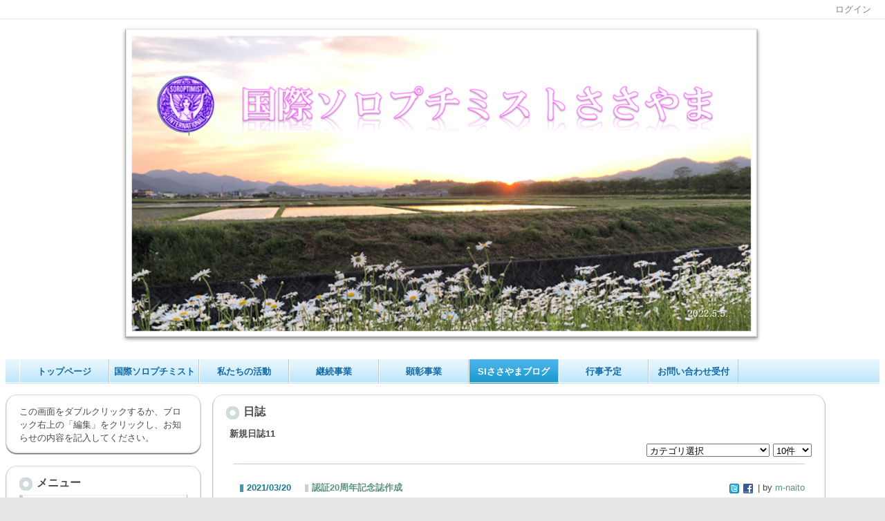

--- FILE ---
content_type: text/html; charset=UTF-8
request_url: http://www.si-sasayama.jp/index.php?key=joqse7olg-200
body_size: 23210
content:

<!DOCTYPE html PUBLIC "-//W3C//DTD XHTML 1.0 Transitional//EN" "http://www.w3.org/TR/xhtml1/DTD/xhtml1-transitional.dtd"><html xmlns="http://www.w3.org/1999/xhtml" xml:lang="ja" lang="ja"><head><meta http-equiv="content-type" content="text/html; charset=UTF-8" /><meta http-equiv="content-language" content="ja" /><meta name="robots" content="index,follow" /><meta name="keywords" content="CMS,Netcommons,Maple" /><meta name="description" content="CMS,Netcommons,Maple" /><meta name="rating" content="General" /><meta name="author" content="NetCommons" /><meta name="copyright" content="Copyright © 2007-2008" /><meta http-equiv="content-script-type" content="text/javascript" /><meta http-equiv="content-style-type" content="text/css" /><meta http-equiv="X-UA-Compatible" content="IE=9" /><link rel="canonical" href="http://www.si-sasayama.jp/index.php?page_id=0&amp;block_id=200&amp;active_action=journal_view_main_detail&amp;key=joqse7olg-200&amp;post_id=164&amp;comment_flag=1" /><title>たんば子ども塾（産業高等学校機械科機械研究部） - SIささやま</title><script type="text/javascript">_nc_lang_name = "japanese";_nc_layoutmode = "off";_nc_base_url = "http://www.si-sasayama.jp";_nc_core_base_url = "http://www.si-sasayama.jp";_nc_index_file_name = "/index.php";_nc_current_url = 'http://www.si-sasayama.jp/index.php?page_id=0&amp;block_id=200&amp;active_action=journal_view_main_detail&amp;key=joqse7olg-200&amp;post_id=164&amp;comment_flag=1';_nc_allow_attachment = '0';_nc_allow_htmltag = '0';_nc_allow_video = '0';_nc_main_page_id = '60';_nc_user_id = '0';_nc_debug = 0;_nc_ajaxFlag = false;_nc_dwScriptCount = 0;_nc_dwScriptList = Array();_nc_js_vs = '20170911222425';_nc_css_vs = '20170911222425';</script><link href="http://www.si-sasayama.jp/images/common/favicon.ico" rel="SHORTCUT ICON" /><link class="_common_css" rel="stylesheet" type="text/css" media="all" href="http://www.si-sasayama.jp/index.php?action=common_download_css&amp;page_theme=panelround_default&amp;dir_name=/themes/system/css/style.css|/pages/default/page_style.css|/themes/panelround/css/default/page_style.css|/login/default/style.css|/themes/noneframe/css/style.css|/menu/style.css|/menu/jq_gnavi_pldwn_blue/style.css|/themes/panelround/css/default/style.css|/menu/sideflat/style.css|/journal/default/style.css|noneframe|panelround_default&amp;block_id_str=1|82|198|46|203|200|183|181|108&amp;system_flag=0&amp;vs=20170911222425" /></head><body style=""><noscript><div class="errorHeaderMsg">このブラウザは、JavaScript が無効になっています。JavaScriptを有効にして再度、お越しください。</div></noscript><script type="text/javascript">if (document.cookie == "") {document.write(unescape('%3Cdiv class="errorHeaderMsg"%3Eこのブラウザは、Cookie が無効になっています。Cookieを有効にして再度、お越しください。%3C/div%3E'));}</script><table id="_container" class="container" summary="" align="center" style="text-align:center;"><tr><td class="valign-top align-left"><div class="headercolumn_menu"><table id="header_menu" summary="ヘッダーメニュー"><tr><td class="menu_left"><a class="hidelink" href="#" onclick="location.href='http://www.si-sasayama.jp/index.php?action=pages_view_mobile&amp;reader_flag=1';return false;"><img src="http://www.si-sasayama.jp/images/common/blank.gif" title="" alt="音声ブラウザ対応ページへ" class="dummy_img icon" /></a><a class="hidelink" href="#center_column"><img src="http://www.si-sasayama.jp/images/common/blank.gif" title="" alt="コンテンツエリアへ" class="dummy_img icon" /></a></td><td class="menu_right"><a  class="menulink header_btn_left show_center" href="#" title="ログインします。" onclick="loginCls['_0'].showLogin(event);return false;">ログイン</a></td></tr></table></div><div id="login_popup" class="login_popup"><table id="_0" class="blockstyle_0 module_box system" style="width:auto"><tr><td><input type="hidden" id="_token_0" class="_token" value="e730924e54f47abd8f668bb54461ded7"/><input type="hidden" id="_url_0" class="_url" value="http://www.si-sasayama.jp/index.php?action=login_view_main_init"/><a id="_href_0" name="_0"></a><table class="th_system"><tr><td class="th_system_upperleft"><img src="http://www.si-sasayama.jp/images/common/blank.gif" alt="" title="" class="th_system_upperleft" /></td><td class="th_system_upper"></td><td class="th_system_upperright"><img src="http://www.si-sasayama.jp/images/common/blank.gif" alt="" title="" class="th_system_upperright" /></td></tr><tr id="move_bar_0" class="_move_bar move_bar" title="ドラッグ＆ドロップで移動できます。"><td class="th_system_left"></td><td class="th_system_inside _block_title_event"><table cellspacing="0" cellpadding="0" class="widthmax"><tr><td class="th_system_header_center"><div class="th_system_header_dot th_system_header_move"><span class="nc_block_title th_system_title th_system_titlecolor">ログイン</span>&nbsp;</div></td><td class="th_system_header_right"><a href="#" onmouseover="if(typeof(commonCls) != 'undefined') {commonCls.imgChange(this,'setting_close.gif','setting_close_over.gif');}" onmouseout="if(typeof(commonCls) != 'undefined') {commonCls.imgChange(this,'setting_close_over.gif','setting_close.gif');}" onclick="commonCls.displayNone($('login_popup'));return false;commonCls.removeBlock('_0');return false;"><img src="http://www.si-sasayama.jp/themes/system/images/setting_close.gif" title="閉じる" alt="閉じる" class="th_system_btn" /></a></td></tr></table></td><td class="th_system_right"></td></tr><tr><td class="th_system_left"></td><td class="th_system_inside"><div class="content"><form class="login_popup " id="login_form_0" method="post" action="http://www.si-sasayama.jp/index.php" target="targetFrame_0"><input type="hidden" name="action" value="login_action_main_init" /><input type="hidden" name="block_id" value="" /><input type="hidden" name="_redirect_url" value="" /><input type="hidden" name="_token" value="e730924e54f47abd8f668bb54461ded7" /><label class="login_label">ログインID</label><input id="login_id_0" class="login_input" type="text" name="login_id" value="" maxlength="100" onfocus="Element.addClassName(this, 'highlight');" onblur="Element.removeClassName(this, 'highlight');" /><label class="login_label">パスワード</label><input id="password_0" class="login_input" type="password" name="password" maxlength="100" onfocus="Element.addClassName(this, 'highlight');" onblur="Element.removeClassName(this, 'highlight');" /><div class="login_buttons"><input id="login_login_button_0" class="login_login_button" type="submit" value="ログイン" onmouseover="Element.addClassName(this, 'login_login_button_hover');" onmouseout="Element.removeClassName(this, 'login_login_button_hover');" onfocus="Element.addClassName(this, 'login_login_button_hover');" onblur="Element.removeClassName(this, 'login_login_button_hover');" />	<input id="login_cancel_button_0" class="login_cancel_button" type="button" value="キャンセル" onclick="commonCls.displayNone($('login_popup'));return false;" onmouseover="Element.addClassName(this, 'login_cancel_button_hover');" onmouseout="Element.removeClassName(this, 'login_cancel_button_hover');" onfocus="Element.addClassName(this, 'login_cancel_button_hover');" onblur="Element.removeClassName(this, 'login_cancel_button_hover');" />
</div><div class="login_forgetpass_link"><a class="link" href="#" onclick="commonCls.sendPopupView(event, {'action':'login_view_main_forgetpass','prefix_id_name':'login_popup_forgetpass'},{'top_el':$('_0'),center_flag:1});return false;">パスワード再発行</a></div></form><iframe id="targetFrame_0" name="targetFrame_0" class="display-none"></iframe>
</div></td><td class="th_system_right"></td></tr><tr><td class="th_system_belowleft"></td><td class="th_system_below"></td><td class="th_system_belowright"></td></tr></table>
</td></tr></table></div><div id="_headercolumn" class="headercolumn"><div id="__headercolumn" class="main_column"><table class="widthmax" summary=""><tr><td class="column valign-top"><div class="cell" style="padding:8px 8px 8px 8px;"><table id="_1" class="blockstyle_1 module_box noneframe" style="width:100%"><tr><td><input type="hidden" id="_token_1" class="_token" value="e730924e54f47abd8f668bb54461ded7"/><input type="hidden" id="_url_1" class="_url" value="http://www.si-sasayama.jp/index.php?theme_name=noneframe&amp;page_id=3&amp;block_id=1&amp;module_id=14&amp;action=announcement_view_main_init&amp;temp_name=default"/><a id="_href_1" name="_1"></a><table border="0" cellspacing="0" cellpadding="0" class="th_none widthmax"><tr><td class="th_none_content"><h2 class="th_none_title nc_block_title  display-none" title=""></h2><div class="content"><div class="widthmax">
	<div align="center"><img src="./?action=common_download_main&amp;upload_id=690" alt="" title="" hspace="0" vspace="0" style="border:0px solid rgb(204, 204, 204);float:none;width:949px;height:468px;" /></div>
	<div class="float-clear-div">&nbsp;</div>
	</div>
</div></td></tr></table></td></tr></table></div><div class="cell" style="padding:8px 8px 8px 8px;"><table id="_82" class="blockstyle_82 module_box noneframe" style="width:100%"><tr><td><input type="hidden" id="_token_82" class="_token" value="e730924e54f47abd8f668bb54461ded7"/><input type="hidden" id="_url_82" class="_url" value="http://www.si-sasayama.jp/index.php?theme_name=noneframe&amp;page_id=3&amp;block_id=82&amp;module_id=26&amp;action=menu_view_main_init&amp;temp_name=jq_gnavi_pldwn_blue"/><a id="_href_82" name="_82"></a><table border="0" cellspacing="0" cellpadding="0" class="th_none widthmax"><tr><td class="th_none_content"><h2 class="th_none_title nc_block_title  display-none" title=""></h2><div class="content"><ul class="menu_jq_gnavi_pldwn_blue"><li><a class="menu_jq_gnavi_pldwn_blue_btn link menulink  _menutop_13 nowrap hover_highlight" href="http://www.si-sasayama.jp/?page_id=13">トップページ</a></li><li><a class="menu_jq_gnavi_pldwn_blue_btn link menulink  _menutop_15 nowrap hover_highlight" href="http://www.si-sasayama.jp/?page_id=15">国際ソロプチミスト</a><ul class="menu_jq_gnavi_pldwn_blue_sub"><li><a class="menu_jq_gnavi_pldwn_blue_btn link menulink  _menutop_17 nowrap hover_highlight" href="http://www.si-sasayama.jp/?page_id=17">国際ソロプチミストささやまについて</a></li></ul></li><li><a class="menu_jq_gnavi_pldwn_blue_btn link menulink  _menutop_16 nowrap hover_highlight" href="http://www.si-sasayama.jp/?page_id=16">私たちの活動</a><ul class="menu_jq_gnavi_pldwn_blue_sub"><li><a class="menu_jq_gnavi_pldwn_blue_btn link menulink  _menutop_38 nowrap hover_highlight" href="http://www.si-sasayama.jp/?page_id=38">10年の歩み</a></li></ul></li><li><a class="menu_jq_gnavi_pldwn_blue_btn link menulink  _menutop_34 nowrap hover_highlight" href="http://www.si-sasayama.jp/?page_id=34">継続事業</a></li><li><a class="menu_jq_gnavi_pldwn_blue_btn link menulink  _menutop_35 nowrap hover_highlight" href="http://www.si-sasayama.jp/?page_id=35">顕彰事業</a></li><li><a class="menu_jq_gnavi_pldwn_blue_btn link menulink  _menutop_60 nowrap menu_jq_gnavi_pldwn_blue_highlight _menu_active hover_highlight" href="http://www.si-sasayama.jp/?page_id=60">SIささやまブログ</a></li><li><a class="menu_jq_gnavi_pldwn_blue_btn link menulink  _menutop_36 nowrap hover_highlight" href="http://www.si-sasayama.jp/?page_id=36">行事予定</a></li><li><a class="menu_jq_gnavi_pldwn_blue_btn link menulink  _menutop_61 nowrap hover_highlight" href="http://www.si-sasayama.jp/?page_id=61">お問い合わせ受付</a></li></ul></div></td></tr></table></td></tr></table></div></td></tr></table></div></div></td></tr><tr><td><table class="widthmax" summary=""><tr><td id="_leftcolumn" class="leftcolumn valign-top align-left" style=""><div id="__leftcolumn" class="main_column"><table class="widthmax" summary=""><tr><td class="column valign-top"><div class="cell" style="padding:8px 8px 8px 8px;"><table id="_198" class="blockstyle_198 module_box panelround_default" style="width:100%"><tr><td><input type="hidden" id="_token_198" class="_token" value="e730924e54f47abd8f668bb54461ded7"/><input type="hidden" id="_url_198" class="_url" value="http://www.si-sasayama.jp/index.php?theme_name=panelround_default&amp;page_id=4&amp;block_id=198&amp;module_id=14&amp;action=announcement_view_main_init&amp;temp_name=default"/><a id="_href_198" name="_198"></a><table border="0" cellspacing="0" cellpadding="0" class="th_panelround_default widthmax"><tr><td class="th_panelround_upperleft"><img src="http://www.si-sasayama.jp/images/common/blank.gif" alt="" title="" class="th_panelround_upperleft" /></td><td class="th_panelround_upper"></td><td class="th_panelround_upperright"><img src="http://www.si-sasayama.jp/images/common/blank.gif" alt="" title="" class="th_panelround_upperright" /></td></tr><tr><td class="th_panelround_left"></td><td class="th_panelround_content"><table border="0" cellspacing="0" cellpadding="0" class="th_headermenu_title _block_title_event display-none"><tr><td class="th_headermenu_round_title_header"><div class="th_panelround_default_title_line"><img src="http://www.si-sasayama.jp/themes/images/headertitle/round/title_icon.gif" title="" alt="" /></div></td><td><h2 class="nc_block_title" title=""></h2></td></tr></table><div class="content"><div>
この画面をダブルクリックするか、ブロック右上の「編集」をクリックし、お知らせの内容を記入してください。
</div>
</div></td><td class="th_panelround_right"></td></tr><tr><td class="th_panelround_belowleft"></td><td class="th_panelround_below"></td><td class="th_panelround_belowright"></td></tr></table></td></tr></table></div><div class="cell" style="padding:8px 8px 8px 8px;"><table id="_46" class="blockstyle_46 module_box panelround_default" style="width:100%"><tr><td><input type="hidden" id="_token_46" class="_token" value="e730924e54f47abd8f668bb54461ded7"/><input type="hidden" id="_url_46" class="_url" value="http://www.si-sasayama.jp/index.php?theme_name=panelround_default&amp;page_id=4&amp;block_id=46&amp;module_id=26&amp;action=menu_view_main_init&amp;temp_name=sideflat"/><a id="_href_46" name="_46"></a><table border="0" cellspacing="0" cellpadding="0" class="th_panelround_default widthmax"><tr><td class="th_panelround_upperleft"><img src="http://www.si-sasayama.jp/images/common/blank.gif" alt="" title="" class="th_panelround_upperleft" /></td><td class="th_panelround_upper"></td><td class="th_panelround_upperright"><img src="http://www.si-sasayama.jp/images/common/blank.gif" alt="" title="" class="th_panelround_upperright" /></td></tr><tr><td class="th_panelround_left"></td><td class="th_panelround_content"><table border="0" cellspacing="0" cellpadding="0" class="th_headermenu_title _block_title_event"><tr><td class="th_headermenu_round_title_header"><div class="th_panelround_default_title_line"><img src="http://www.si-sasayama.jp/themes/images/headertitle/round/title_icon.gif" title="" alt="" /></div></td><td><h2 class="nc_block_title" title="">メニュー</h2></td></tr></table><div class="content"><div><div id="_menu_1_46" class="_menu_1_46"><a class="menu_sideflat link menulink menu_sideflat_top_public _menutop_13 nowrap hover_highlight" href="http://www.si-sasayama.jp/?page_id=13">トップページ</a><a class="menu_sideflat link menulink menu_sideflat_top_public _menutop_15 nowrap hover_highlight" href="http://www.si-sasayama.jp/?page_id=15">国際ソロプチミスト</a><div id="_menu_15_46" class="_menu_15_46"><a class="menu_sideflat link menulink menu_sideflat_public _menutop_17 nowrap hover_highlight" href="http://www.si-sasayama.jp/?page_id=17">国際ソロプチミストささやまについて</a></div><a class="menu_sideflat link menulink menu_sideflat_top_public _menutop_16 nowrap hover_highlight" href="http://www.si-sasayama.jp/?page_id=16">私たちの活動</a><div id="_menu_16_46" class="_menu_16_46"><a class="menu_sideflat link menulink menu_sideflat_public _menutop_38 nowrap hover_highlight" href="http://www.si-sasayama.jp/?page_id=38">10年の歩み</a></div><a class="menu_sideflat link menulink menu_sideflat_top_public _menutop_34 nowrap hover_highlight" href="http://www.si-sasayama.jp/?page_id=34">継続事業</a><a class="menu_sideflat link menulink menu_sideflat_top_public _menutop_35 nowrap hover_highlight" href="http://www.si-sasayama.jp/?page_id=35">顕彰事業</a><a class="menu_sideflat link menulink menu_sideflat_top_public _menutop_60 nowrap highlight _menu_active hover_highlight" href="http://www.si-sasayama.jp/?page_id=60">SIささやまブログ</a><a class="menu_sideflat link menulink menu_sideflat_top_public _menutop_36 nowrap hover_highlight" href="http://www.si-sasayama.jp/?page_id=36">行事予定</a><a class="menu_sideflat link menulink menu_sideflat_top_public _menutop_61 nowrap hover_highlight" href="http://www.si-sasayama.jp/?page_id=61">お問い合わせ受付</a></div></div></div></td><td class="th_panelround_right"></td></tr><tr><td class="th_panelround_belowleft"></td><td class="th_panelround_below"></td><td class="th_panelround_belowright"></td></tr></table></td></tr></table></div></td></tr></table></div></td><td id="_centercolumn" class="centercolumn valign-top align-left" style=""><a class="hidelink" name="center_column"></a><div id="__centercolumn" class="main_column"><table class="widthmax" summary=""><tr><td class="column valign-top"><div class="cell" style="padding:8px 8px 8px 8px;"><table id="_203" class="blockstyle_203 module_box panelround_default" style="width:500px"><tr><td><input type="hidden" id="_token_203" class="_token" value="e730924e54f47abd8f668bb54461ded7"/><input type="hidden" id="_url_203" class="_url" value="http://www.si-sasayama.jp/index.php?theme_name=panelround_default&amp;page_id=60&amp;block_id=203&amp;module_id=23&amp;action=journal_view_main_init&amp;temp_name=default&amp;journal_id=14"/><img alt="" src="http://www.si-sasayama.jp/images/common/blank.gif" style="height:0px;width:500px;" /><a id="_href_203" name="_203"></a><table border="0" cellspacing="0" cellpadding="0" class="th_panelround_default widthmax"><tr><td class="th_panelround_upperleft"><img src="http://www.si-sasayama.jp/images/common/blank.gif" alt="" title="" class="th_panelround_upperleft" /></td><td class="th_panelround_upper"></td><td class="th_panelround_upperright"><img src="http://www.si-sasayama.jp/images/common/blank.gif" alt="" title="" class="th_panelround_upperright" /></td></tr><tr><td class="th_panelround_left"></td><td class="th_panelround_content"><table border="0" cellspacing="0" cellpadding="0" class="th_headermenu_title _block_title_event"><tr><td class="th_headermenu_round_title_header"><div class="th_panelround_default_title_line"><img src="http://www.si-sasayama.jp/themes/images/headertitle/round/title_icon.gif" title="" alt="" /></div></td><td><h2 class="nc_block_title" title="">日誌</h2></td></tr></table><div class="content"><div class="outerdiv"><div class="nowrap bold">新規日誌11</div><table class="journal_head_table"><tr><td class="nowrap journal_top journal_right_space"></td><td class="nowrap align-right"><span class="journal_separator"><select class="category_id_203" onchange="journalCls['_203'].toPage(this, '14', 'category_id_203', 'visible_item_203', '', 'top')" id="category_id_203" size="1"><option value="0"  selected="selected">カテゴリ選択</option><option value="171" >今日の出来事</option><option value="172" >連絡事項</option><option value="173" >報告事項</option><option value="174" >ミーティング</option><option value="175" >本・雑誌</option><option value="176" >ニュース</option><option value="177" >映画・テレビ</option><option value="178" >音楽</option><option value="179" >スポーツ</option><option value="180" >パソコン・インターネット</option><option value="181" >ペット</option><option value="182" >総合学習</option><option value="183" >アニメ・コミック</option></select></span><span><select class="visible_item_203" onchange="journalCls['_203'].toPage(this, '14', 'category_id_203', 'visible_item_203', '', 'top')" id="visible_item_203" size="1"><option value="1" >1件</option><option value="5" >5件</option><option value="10" selected="selected">10件</option><option value="20" >20件</option><option value="50" >50件</option><option value="100" >100件</option></select></span></td></tr></table><div class="outerdiv"><div id="journal_detail_203_188"><table class="widthmax"><tr><th class="journal_list_date" scope="row">2021/03/20</th><td class="journal_list_title"><h4 class="journal_list_title_h"><a class="syslink"  title="記事の詳細を表示します。" href="http://www.si-sasayama.jp/index.php?key=jo61gblyj-203#_203" onclick="if (_nc_current_url.match('jo61gblyj')) {location.reload(); return false;}">認証20周年記念誌作成</a></h4></td><td class="align-right journal_list_user"><a class="journal_bookmark_icon" href="javascript:void window.open('http://twitter.com/intent/tweet?text='+encodeURIComponent('認証20周年記念誌作成 http://www.si-sasayama.jp/index.php?key=jo61gblyj-203#_203'), '_blank');"><img class="icon" src="http://www.si-sasayama.jp/images/journal/default/t_mini-a.gif" alt="Tweet This" title="Tweet This" /></a><a class="journal_bookmark_icon" href="javascript:void window.open('http://www.facebook.com/share.php?u='+encodeURIComponent('http://www.si-sasayama.jp/index.php?key=jo61gblyj-203')+'&amp;t='+encodeURIComponent('認証20周年記念誌作成'), '_blank');"><img class="icon" src="http://www.si-sasayama.jp/images/journal/default/f_mini.gif" alt="Send to Facebook" title="Send to Facebook" /></a> | by <a href="#" title="記事投稿者：m-naito" class="syslink" onclick="commonCls.showUserDetail(event, '4b50728c0c242275ce2f9174c79192a4c59e27d3');return false;">m-naito</a></td></tr></table><div class="journal_content"><span style="font-size:14pt;">ただ今　認証20周年記念誌作成中</span><br /><span style="font-size:12pt;"><br />掲載する写真を整理してせんべつして・・・<br />思っていたより大変です。<br />出来上がったら、HPにも載せたいです。</span><br class="float-clear" /></div><table class="widthmax"><tr><td class="align-left journal_list_bottom journal_content_operate journal_right_space"></td><td class="align-right journal_list_bottom">16:13 | <span class="journal_block_style"><a class="syslink" title="この記事に投票します。" href="#" onclick="journalCls['_203'].vote(this, '188'); return false;" >投票する</a></span> | 投票数(0) | <a class="syslink" title="コメントを表示します。" href="#" onclick="commonCls.sendView('_203', {'action':'journal_view_main_detail', 'post_id':188, 'comment_flag':1, 'comment_href_flag':1}, {'loading_el':this}); return false;">コメント(0)</a></td></tr></table></div><div id="journal_detail_203_176"><table class="widthmax"><tr><th class="journal_list_date" scope="row">2020/05/19</th><td class="journal_list_title"><h4 class="journal_list_title_h"><a class="syslink"  title="記事の詳細を表示します。" href="http://www.si-sasayama.jp/index.php?key=jo5ml1b1i-203#_203" onclick="if (_nc_current_url.match('jo5ml1b1i')) {location.reload(); return false;}">願い</a></h4></td><td class="align-right journal_list_user"><a class="journal_bookmark_icon" href="javascript:void window.open('http://twitter.com/intent/tweet?text='+encodeURIComponent('願い http://www.si-sasayama.jp/index.php?key=jo5ml1b1i-203#_203'), '_blank');"><img class="icon" src="http://www.si-sasayama.jp/images/journal/default/t_mini-a.gif" alt="Tweet This" title="Tweet This" /></a><a class="journal_bookmark_icon" href="javascript:void window.open('http://www.facebook.com/share.php?u='+encodeURIComponent('http://www.si-sasayama.jp/index.php?key=jo5ml1b1i-203')+'&amp;t='+encodeURIComponent('願い'), '_blank');"><img class="icon" src="http://www.si-sasayama.jp/images/journal/default/f_mini.gif" alt="Send to Facebook" title="Send to Facebook" /></a> | by <a href="#" title="記事投稿者：m-naito" class="syslink" onclick="commonCls.showUserDetail(event, '4b50728c0c242275ce2f9174c79192a4c59e27d3');return false;">m-naito</a></td></tr></table><div class="journal_content"><strong><span style="font-size:14pt;">早くコロナが終息しますように。</span></strong><br class="float-clear" /></div><table class="widthmax"><tr><td class="align-left journal_list_bottom journal_content_operate journal_right_space"></td><td class="align-right journal_list_bottom">22:11 | <span class="journal_block_style"><a class="syslink" title="この記事に投票します。" href="#" onclick="journalCls['_203'].vote(this, '176'); return false;" >投票する</a></span> | 投票数(1) | <a class="syslink" title="コメントを表示します。" href="#" onclick="commonCls.sendView('_203', {'action':'journal_view_main_detail', 'post_id':176, 'comment_flag':1, 'comment_href_flag':1}, {'loading_el':this}); return false;">コメント(0)</a></td></tr></table></div><div id="journal_detail_203_175"><table class="widthmax"><tr><th class="journal_list_date" scope="row">2019/10/03</th><td class="journal_list_title"><h4 class="journal_list_title_h"><a class="syslink"  title="記事の詳細を表示します。" href="http://www.si-sasayama.jp/index.php?key=jon3jbw8l-203#_203" onclick="if (_nc_current_url.match('jon3jbw8l')) {location.reload(); return false;}">絵画コンクール</a></h4></td><td class="align-right journal_list_user"><a class="journal_bookmark_icon" href="javascript:void window.open('http://twitter.com/intent/tweet?text='+encodeURIComponent('絵画コンクール http://www.si-sasayama.jp/index.php?key=jon3jbw8l-203#_203'), '_blank');"><img class="icon" src="http://www.si-sasayama.jp/images/journal/default/t_mini-a.gif" alt="Tweet This" title="Tweet This" /></a><a class="journal_bookmark_icon" href="javascript:void window.open('http://www.facebook.com/share.php?u='+encodeURIComponent('http://www.si-sasayama.jp/index.php?key=jon3jbw8l-203')+'&amp;t='+encodeURIComponent('絵画コンクール'), '_blank');"><img class="icon" src="http://www.si-sasayama.jp/images/journal/default/f_mini.gif" alt="Send to Facebook" title="Send to Facebook" /></a> | by <a href="#" title="記事投稿者：m-naito" class="syslink" onclick="commonCls.showUserDetail(event, '4b50728c0c242275ce2f9174c79192a4c59e27d3');return false;">m-naito</a></td></tr></table><div class="journal_content"><span style="font-size:14pt;"><span style="color:rgb(0, 0, 0);"><span style="color:rgb(0, 0, 0);">今年度も絵画コンクールに多数ご応募いただき、会員全員ありがたく思っております。<br />また展示の日時や場所も例年同様に予定しています。</span><br /><br /><strong><span style="color:rgb(59, 4, 185);"><br />来年、2020年6月20日は<br />私たちのクラブ、『国際ソロプチミストささやま』の発足20年の記念日となります。<br />2019年度会長の岡本のぶ子のもと、一丸となり記念事業も考えており、決まり次第お知らせいたします。<br /><br />20年続けてくることが出来たのも、皆様のご協力あってのことと感謝いたします。<br /><br /><br /></span></strong></span></span><br class="float-clear" /></div><table class="widthmax"><tr><td class="align-left journal_list_bottom journal_content_operate journal_right_space"></td><td class="align-right journal_list_bottom">14:26 | <span class="journal_block_style"><a class="syslink" title="この記事に投票します。" href="#" onclick="journalCls['_203'].vote(this, '175'); return false;" >投票する</a></span> | 投票数(0) | <a class="syslink" title="コメントを表示します。" href="#" onclick="commonCls.sendView('_203', {'action':'journal_view_main_detail', 'post_id':175, 'comment_flag':1, 'comment_href_flag':1}, {'loading_el':this}); return false;">コメント(0)</a> | <a class="syslink" title="報告事項カテゴリの記事を表示します" href="#" onclick="commonCls.sendView('_203', {'action':'journal_view_main_init','category_id':173}, {'loading_el':this}); return false;">報告事項</a></td></tr></table></div><div id="journal_detail_203_171"><table class="widthmax"><tr><th class="journal_list_date" scope="row">2017/11/10</th><td class="journal_list_title"><h4 class="journal_list_title_h"><a class="syslink"  title="記事の詳細を表示します。" href="http://www.si-sasayama.jp/index.php?key=jo9yac04y-203#_203" onclick="if (_nc_current_url.match('jo9yac04y')) {location.reload(); return false;}">絵画コンクール応募作品展示</a></h4></td><td class="align-right journal_list_user"><a class="journal_bookmark_icon" href="javascript:void window.open('http://twitter.com/intent/tweet?text='+encodeURIComponent('絵画コンクール応募作品展示 http://www.si-sasayama.jp/index.php?key=jo9yac04y-203#_203'), '_blank');"><img class="icon" src="http://www.si-sasayama.jp/images/journal/default/t_mini-a.gif" alt="Tweet This" title="Tweet This" /></a><a class="journal_bookmark_icon" href="javascript:void window.open('http://www.facebook.com/share.php?u='+encodeURIComponent('http://www.si-sasayama.jp/index.php?key=jo9yac04y-203')+'&amp;t='+encodeURIComponent('絵画コンクール応募作品展示'), '_blank');"><img class="icon" src="http://www.si-sasayama.jp/images/journal/default/f_mini.gif" alt="Send to Facebook" title="Send to Facebook" /></a> | by <a href="#" title="記事投稿者：m-naito" class="syslink" onclick="commonCls.showUserDetail(event, '4b50728c0c242275ce2f9174c79192a4c59e27d3');return false;">m-naito</a></td></tr></table><div class="journal_content">11月25日〜12月6日<br />
<br />
篠山中央図書館にて、<br />
絵画コンクール全応募作品展示<br class="float-clear" /></div><table class="widthmax"><tr><td class="align-left journal_list_bottom journal_content_operate journal_right_space"></td><td class="align-right journal_list_bottom">00:55 | <span class="journal_block_style"><a class="syslink" title="この記事に投票します。" href="#" onclick="journalCls['_203'].vote(this, '171'); return false;" >投票する</a></span> | 投票数(1) | <a class="syslink" title="コメントを表示します。" href="#" onclick="commonCls.sendView('_203', {'action':'journal_view_main_detail', 'post_id':171, 'comment_flag':1, 'comment_href_flag':1}, {'loading_el':this}); return false;">コメント(0)</a></td></tr></table></div><div id="journal_detail_203_168"><table class="widthmax"><tr><th class="journal_list_date" scope="row">2017/09/11</th><td class="journal_list_title"><h4 class="journal_list_title_h"><a class="syslink"  title="記事の詳細を表示します。" href="http://www.si-sasayama.jp/index.php?key=jo3ypgfge-203#_203" onclick="if (_nc_current_url.match('jo3ypgfge')) {location.reload(); return false;}"><img class="icon" src="http://www.si-sasayama.jp/images/comp/textarea/smiley/smiley-smile12.gif" alt="" title=""/>食欲の秋</a></h4></td><td class="align-right journal_list_user"><a class="journal_bookmark_icon" href="javascript:void window.open('http://twitter.com/intent/tweet?text='+encodeURIComponent('食欲の秋 http://www.si-sasayama.jp/index.php?key=jo3ypgfge-203#_203'), '_blank');"><img class="icon" src="http://www.si-sasayama.jp/images/journal/default/t_mini-a.gif" alt="Tweet This" title="Tweet This" /></a><a class="journal_bookmark_icon" href="javascript:void window.open('http://www.facebook.com/share.php?u='+encodeURIComponent('http://www.si-sasayama.jp/index.php?key=jo3ypgfge-203')+'&amp;t='+encodeURIComponent('食欲の秋'), '_blank');"><img class="icon" src="http://www.si-sasayama.jp/images/journal/default/f_mini.gif" alt="Send to Facebook" title="Send to Facebook" /></a> | by <a href="#" title="記事投稿者：m-naito" class="syslink" onclick="commonCls.showUserDetail(event, '4b50728c0c242275ce2f9174c79192a4c59e27d3');return false;">m-naito</a></td></tr></table><div class="journal_content"><span style="font-size:14pt;"><span style="color:rgb(255, 0, 0);">食欲の秋</span><br /><span style="color:rgb(0, 0, 0);"><span style="font-size:18pt;">丹波篠山の特産</span><span style="font-size:18pt;">『丹波の黒豆』</span>と<span style="font-size:18pt;">稲穂</span>のシマ模様です。<br />篠山はおいしい物がいっぱい過ぎて困ってしまう・・・。<br /><img title="" style="border:0px solid rgb(204, 204, 204);border-image:none;width:807px;height:738px;float:none;" alt="" src="./?action=common_download_main&amp;upload_id=625" hspace="0" /><br /></span></span><br class="float-clear" /></div><table class="widthmax"><tr><td class="align-left journal_list_bottom journal_content_operate journal_right_space"></td><td class="align-right journal_list_bottom">13:36 | <span class="journal_block_style"><a class="syslink" title="この記事に投票します。" href="#" onclick="journalCls['_203'].vote(this, '168'); return false;" >投票する</a></span> | 投票数(0) | <a class="syslink" title="コメントを表示します。" href="#" onclick="commonCls.sendView('_203', {'action':'journal_view_main_detail', 'post_id':168, 'comment_flag':1, 'comment_href_flag':1}, {'loading_el':this}); return false;">コメント(0)</a></td></tr></table></div></div><table class="journal_head_table"><tr><td class="nowrap"/><td class="nowrap align-right"><span class="journal_separator"><select class="category_id_203" onchange="journalCls['_203'].toPage(this, '14', 'category_id_203', 'visible_item_203', '', 'bottom')" id="category_id_203_bottom" size="1"><option value="0"  selected="selected">カテゴリ選択</option><option value="171" >今日の出来事</option><option value="172" >連絡事項</option><option value="173" >報告事項</option><option value="174" >ミーティング</option><option value="175" >本・雑誌</option><option value="176" >ニュース</option><option value="177" >映画・テレビ</option><option value="178" >音楽</option><option value="179" >スポーツ</option><option value="180" >パソコン・インターネット</option><option value="181" >ペット</option><option value="182" >総合学習</option><option value="183" >アニメ・コミック</option></select></span><span><select class="visible_item_203" onchange="journalCls['_203'].toPage(this, '14', 'category_id_203', 'visible_item_203', '', 'bottom')" id="visible_item_203_bottom" size="1"><option value="1" >1件</option><option value="5" >5件</option><option value="10" selected="selected">10件</option><option value="20" >20件</option><option value="50" >50件</option><option value="100" >100件</option></select></span></td></tr></table><input type="hidden" id="journal_id_203" value="14" /></div></div></td><td class="th_panelround_right"></td></tr><tr><td class="th_panelround_belowleft"></td><td class="th_panelround_below"></td><td class="th_panelround_belowright"></td></tr></table></td></tr></table></div><div class="cell" style="padding:8px 8px 8px 8px;"><table id="_200" class="blockstyle_200 module_box panelround_default" style="width:500px"><tr><td><input type="hidden" id="_token_200" class="_token" value="e730924e54f47abd8f668bb54461ded7"/><input type="hidden" id="_url_200" class="_url" value="http://www.si-sasayama.jp/index.php?page_id=60&amp;block_id=200&amp;active_action=journal_view_main_detail&amp;theme_name=panelround_default&amp;module_id=23&amp;key=joqse7olg-200&amp;action=journal_view_main_detail&amp;post_id=164&amp;comment_flag=1&amp;temp_name=default&amp;journal_id=11"/><img alt="" src="http://www.si-sasayama.jp/images/common/blank.gif" style="height:0px;width:500px;" /><a id="_href_200" name="_200"></a><table border="0" cellspacing="0" cellpadding="0" class="th_panelround_default widthmax"><tr><td class="th_panelround_upperleft"><img src="http://www.si-sasayama.jp/images/common/blank.gif" alt="" title="" class="th_panelround_upperleft" /></td><td class="th_panelround_upper"></td><td class="th_panelround_upperright"><img src="http://www.si-sasayama.jp/images/common/blank.gif" alt="" title="" class="th_panelround_upperright" /></td></tr><tr><td class="th_panelround_left"></td><td class="th_panelround_content"><table border="0" cellspacing="0" cellpadding="0" class="th_headermenu_title _block_title_event"><tr><td class="th_headermenu_round_title_header"><div class="th_panelround_default_title_line"><img src="http://www.si-sasayama.jp/themes/images/headertitle/round/title_icon.gif" title="" alt="" /></div></td><td><h2 class="nc_block_title" title="">日誌</h2></td></tr></table><div class="content"><div class="outerdiv"><div class="bold journal_float_left"><a class="syslink" title="記事一覧へ戻ります。" href="#" onclick="location.href= 'http://www.si-sasayama.jp/index.php?page_id=60#_200';return false;">新規日誌9</a>　>>　記事詳細</div><div class="journal_float_right"><span style="padding-right:15px;"><a class="syslink" title="&lt; 前の記事へ" href="http://www.si-sasayama.jp/index.php?key=jo6r126sq-200#_200">&lt; 前の記事へ</a></span><span><a class="syslink" title="次の記事へ &gt;" href="http://www.si-sasayama.jp/index.php?key=jo10xujsh-200#_200">次の記事へ &gt;</a></span></div><br class="float-clear"/><span id="journal_detail_200_164"></span><table class="widthmax"><tr><th class="journal_list_date" scope="row">2017/07/31</th><td class="journal_list_title"><h4 class="journal_list_title_h"><img class="icon" src="http://www.si-sasayama.jp/images/comp/textarea/titleicon/icon-school.gif" alt="" title=""/>たんば子ども塾（産業高等学校機械科機械研究部）</h4></td><td class="align-right journal_list_user"><a class="journal_bookmark_icon" href="javascript:void window.open('http://twitter.com/intent/tweet?text='+encodeURIComponent('たんば子ども塾（産業高等学校機械科機械研究部） http://www.si-sasayama.jp/index.php?key=joqse7olg-200#_200'), '_blank');"><img class="icon" src="http://www.si-sasayama.jp/images/journal/default/t_mini-a.gif" alt="Tweet This" title="Tweet This" /></a><a class="journal_bookmark_icon" href="javascript:void window.open('http://www.facebook.com/share.php?u='+encodeURIComponent('http://www.si-sasayama.jp/index.php?key=joqse7olg-200')+'&amp;t='+encodeURIComponent('たんば子ども塾（産業高等学校機械科機械研究部）'), '_blank');"><img class="icon" src="http://www.si-sasayama.jp/images/journal/default/f_mini.gif" alt="Send to Facebook" title="Send to Facebook" /></a> | by <a href="#" title="記事投稿者：m-naito" class="syslink" onclick="commonCls.showUserDetail(event, '4b50728c0c242275ce2f9174c79192a4c59e27d3');return false;">m-naito</a></td></tr></table><div class="journal_content"><span style="color:rgb(0, 0, 0);"><span style="font-size:12pt;">2017.7.31.（月）<br /><span style="font-size:14pt;"><span style="color:rgb(20, 0, 255);"><strong>兵庫県立篠山産業高等学校機械科機械研究部 </strong></span></span>主催の<span style="font-size:18pt;"><span style="color:rgb(255, 0, 0);"><strong>『<span style="color:rgb(5, 199, 58);">たんば</span>子ども塾』</strong></span></span>が <span style="font-size:14pt;"><span style="color:rgb(20, 0, 255);"><strong>開催 </strong></span></span>されました。<br />（小学生を対象に、毎年フェイスブック等で募集・開催しています。）<br />Sクラブになったばかりですが、ちょっと見学させていただきました。<br />部員が一人一人指導してまわり、作品が出来上がった子たちは教室前部においたレールの上で試運転。<br />今年はちょっと難しかったそうです。<br />また、数社の新聞社が取材に来ていました。<br /><img title="" style="border:0px solid rgb(204, 204, 204);border-image:none;width:857px;height:379px;float:none;" alt="" src="./?action=common_download_main&amp;upload_id=618" hspace="0" /><br /></span></span><br class="float-clear" /></div><table class="widthmax"><tr><td class="align-left journal_list_bottom journal_content_operate journal_right_space"></td><td class="align-right journal_list_bottom">15:59 | <span class="journal_block_style"><a class="syslink" title="この記事に投票します。" href="#" onclick="journalCls['_200'].vote(this, '164'); return false;" >投票する</a></span> | 投票数(0) | <a class="syslink" title="コメントを表示・非表示します。" href="#" onclick="commonCls.displayNone($('journal_trackback_200')); commonCls.displayChange($('journal_comment_200')); commonCls.focus($('journal_comment_textarea_200')); return false;">コメント(0)</a> | <a class="syslink" title="今日の出来事カテゴリの記事を表示します" href="#" onclick="commonCls.sendView('_200', {'action':'journal_view_main_init','category_id':132}, {'loading_el':this}); return false;">今日の出来事</a></td></tr></table><a id="journal_comment_top_200" name="journal_comment_top_200"></a><div id="journal_comment_200" class="journal_comment"></div><div id="journal_trackback_200"  class="journal_comment display-none"></div><div class="btn-bottom"><span class="journal_float_left"><a class="syslink" title="&lt; 前の記事へ" href="http://www.si-sasayama.jp/index.php?key=jo6r126sq-200#_200">&lt; 前の記事へ</a></span><span class="journal_float_right"><a class="syslink" title="次の記事へ &gt;" href="http://www.si-sasayama.jp/index.php?key=jo10xujsh-200#_200">次の記事へ &gt;</a></span><a class="syslink" title="一覧へ戻る" href="#" onclick="location.href= 'http://www.si-sasayama.jp/index.php?page_id=60#_200'; return false;">一覧へ戻る</a></div></div></div></td><td class="th_panelround_right"></td></tr><tr><td class="th_panelround_belowleft"></td><td class="th_panelround_below"></td><td class="th_panelround_belowright"></td></tr></table></td></tr></table></div><div class="cell" style="padding:8px 8px 8px 8px;"><table id="_183" class="blockstyle_183 module_box panelround_default" style="width:500px"><tr><td><input type="hidden" id="_token_183" class="_token" value="e730924e54f47abd8f668bb54461ded7"/><input type="hidden" id="_url_183" class="_url" value="http://www.si-sasayama.jp/index.php?theme_name=panelround_default&amp;page_id=60&amp;block_id=183&amp;module_id=23&amp;action=journal_view_main_init&amp;temp_name=default&amp;journal_id=10"/><img alt="" src="http://www.si-sasayama.jp/images/common/blank.gif" style="height:0px;width:500px;" /><a id="_href_183" name="_183"></a><table border="0" cellspacing="0" cellpadding="0" class="th_panelround_default widthmax"><tr><td class="th_panelround_upperleft"><img src="http://www.si-sasayama.jp/images/common/blank.gif" alt="" title="" class="th_panelround_upperleft" /></td><td class="th_panelround_upper"></td><td class="th_panelround_upperright"><img src="http://www.si-sasayama.jp/images/common/blank.gif" alt="" title="" class="th_panelround_upperright" /></td></tr><tr><td class="th_panelround_left"></td><td class="th_panelround_content"><table border="0" cellspacing="0" cellpadding="0" class="th_headermenu_title _block_title_event"><tr><td class="th_headermenu_round_title_header"><div class="th_panelround_default_title_line"><img src="http://www.si-sasayama.jp/themes/images/headertitle/round/title_icon.gif" title="" alt="" /></div></td><td><h2 class="nc_block_title" title="">日誌</h2></td></tr></table><div class="content"><div class="outerdiv"><div class="nowrap bold">新規日誌8</div><table class="journal_head_table"><tr><td class="nowrap journal_top journal_right_space"></td><td class="nowrap align-right"><span class="journal_separator"><select class="category_id_183" onchange="journalCls['_183'].toPage(this, '10', 'category_id_183', 'visible_item_183', '', 'top')" id="category_id_183" size="1"><option value="0"  selected="selected">カテゴリ選択</option><option value="119" >今日の出来事</option><option value="120" >連絡事項</option><option value="121" >報告事項</option><option value="122" >ミーティング</option><option value="123" >本・雑誌</option><option value="124" >ニュース</option><option value="125" >映画・テレビ</option><option value="126" >音楽</option><option value="127" >スポーツ</option><option value="128" >パソコン・インターネット</option><option value="129" >ペット</option><option value="130" >総合学習</option><option value="131" >アニメ・コミック</option></select></span><span><select class="visible_item_183" onchange="journalCls['_183'].toPage(this, '10', 'category_id_183', 'visible_item_183', '', 'top')" id="visible_item_183" size="1"><option value="1" >1件</option><option value="5" >5件</option><option value="10" selected="selected">10件</option><option value="20" >20件</option><option value="50" >50件</option><option value="100" >100件</option></select></span></td></tr></table><div class="outerdiv"><div id="journal_detail_183_147"><table class="widthmax"><tr><th class="journal_list_date" scope="row">2016/10/07</th><td class="journal_list_title"><h4 class="journal_list_title_h"><a class="syslink"  title="記事の詳細を表示します。" href="http://www.si-sasayama.jp/index.php?key=jon5poa4h-183#_183" onclick="if (_nc_current_url.match('jon5poa4h')) {location.reload(); return false;}">メイクとシャンソンの会　</a></h4></td><td class="align-right journal_list_user"><a class="journal_bookmark_icon" href="javascript:void window.open('http://twitter.com/intent/tweet?text='+encodeURIComponent('メイクとシャンソンの会　 http://www.si-sasayama.jp/index.php?key=jon5poa4h-183#_183'), '_blank');"><img class="icon" src="http://www.si-sasayama.jp/images/journal/default/t_mini-a.gif" alt="Tweet This" title="Tweet This" /></a><a class="journal_bookmark_icon" href="javascript:void window.open('http://www.facebook.com/share.php?u='+encodeURIComponent('http://www.si-sasayama.jp/index.php?key=jon5poa4h-183')+'&amp;t='+encodeURIComponent('メイクとシャンソンの会　'), '_blank');"><img class="icon" src="http://www.si-sasayama.jp/images/journal/default/f_mini.gif" alt="Send to Facebook" title="Send to Facebook" /></a> | by <a href="#" title="記事投稿者：m-naito" class="syslink" onclick="commonCls.showUserDetail(event, '4b50728c0c242275ce2f9174c79192a4c59e27d3');return false;">m-naito</a></td></tr></table><div class="journal_content"><span _extended="true"><span style="font-size:14pt;" _extended="true"><span style="color:#2c00ff;" _extended="true">見た目も心も明るくなる簡単メイク術（？）を教えてもらい<br />素晴らしいシャンソンを堪能した素敵な日となりました。</span><br /></span></span><img title="" style="border:#cccccc 0px solid;height:532px;width:767px;float:none;" hspace="0" alt="" src="./?action=common_download_main&amp;upload_id=545" _extended="true" /><br /><span style="font-size:14pt;" _extended="true">『初めてやってみました』の記念写真です。<br /></span><br class="float-clear" /></div><table class="widthmax"><tr><td class="align-left journal_list_bottom journal_content_operate journal_right_space"></td><td class="align-right journal_list_bottom">15:33 | <span class="journal_block_style"><a class="syslink" title="この記事に投票します。" href="#" onclick="journalCls['_183'].vote(this, '147'); return false;" >投票する</a></span> | 投票数(0) | <a class="syslink" title="コメントを表示します。" href="#" onclick="commonCls.sendView('_183', {'action':'journal_view_main_detail', 'post_id':147, 'comment_flag':1, 'comment_href_flag':1}, {'loading_el':this}); return false;">コメント(0)</a></td></tr></table></div></div><table class="journal_head_table"><tr><td class="nowrap"/><td class="nowrap align-right"><span class="journal_separator"><select class="category_id_183" onchange="journalCls['_183'].toPage(this, '10', 'category_id_183', 'visible_item_183', '', 'bottom')" id="category_id_183_bottom" size="1"><option value="0"  selected="selected">カテゴリ選択</option><option value="119" >今日の出来事</option><option value="120" >連絡事項</option><option value="121" >報告事項</option><option value="122" >ミーティング</option><option value="123" >本・雑誌</option><option value="124" >ニュース</option><option value="125" >映画・テレビ</option><option value="126" >音楽</option><option value="127" >スポーツ</option><option value="128" >パソコン・インターネット</option><option value="129" >ペット</option><option value="130" >総合学習</option><option value="131" >アニメ・コミック</option></select></span><span><select class="visible_item_183" onchange="journalCls['_183'].toPage(this, '10', 'category_id_183', 'visible_item_183', '', 'bottom')" id="visible_item_183_bottom" size="1"><option value="1" >1件</option><option value="5" >5件</option><option value="10" selected="selected">10件</option><option value="20" >20件</option><option value="50" >50件</option><option value="100" >100件</option></select></span></td></tr></table><input type="hidden" id="journal_id_183" value="10" /></div></div></td><td class="th_panelround_right"></td></tr><tr><td class="th_panelround_belowleft"></td><td class="th_panelround_below"></td><td class="th_panelround_belowright"></td></tr></table></td></tr></table></div><div class="cell" style="padding:8px 8px 8px 8px;"><table id="_181" class="blockstyle_181 module_box panelround_default" style="width:500px"><tr><td><input type="hidden" id="_token_181" class="_token" value="e730924e54f47abd8f668bb54461ded7"/><input type="hidden" id="_url_181" class="_url" value="http://www.si-sasayama.jp/index.php?theme_name=panelround_default&amp;page_id=60&amp;block_id=181&amp;module_id=23&amp;action=journal_view_main_init&amp;temp_name=default&amp;journal_id=8"/><img alt="" src="http://www.si-sasayama.jp/images/common/blank.gif" style="height:0px;width:500px;" /><a id="_href_181" name="_181"></a><table border="0" cellspacing="0" cellpadding="0" class="th_panelround_default widthmax"><tr><td class="th_panelround_upperleft"><img src="http://www.si-sasayama.jp/images/common/blank.gif" alt="" title="" class="th_panelround_upperleft" /></td><td class="th_panelround_upper"></td><td class="th_panelround_upperright"><img src="http://www.si-sasayama.jp/images/common/blank.gif" alt="" title="" class="th_panelround_upperright" /></td></tr><tr><td class="th_panelround_left"></td><td class="th_panelround_content"><table border="0" cellspacing="0" cellpadding="0" class="th_headermenu_title _block_title_event"><tr><td class="th_headermenu_round_title_header"><div class="th_panelround_default_title_line"><img src="http://www.si-sasayama.jp/themes/images/headertitle/round/title_icon.gif" title="" alt="" /></div></td><td><h2 class="nc_block_title" title="">2015年度　SIささやまブログ（2015.9.1.?）</h2></td></tr></table><div class="content"><div class="outerdiv"><div class="nowrap bold">新規日誌6</div><table class="journal_head_table"><tr><td class="nowrap journal_top journal_right_space"></td><td class="nowrap align-right"><span class="journal_page_switch"><a class="syslink current" href="#" title="1" onclick=" return false;">1</a><a class="syslink" href="#" title="2" onclick="journalCls['_181'].toPage(this, '8', 'category_id_181', 'visible_item_181', '2',''); return false;">2</a><a class="syslink" title="次" href="#" onclick="journalCls['_181'].toPage(this, '8', 'category_id_181', 'visible_item_181', '2', ''); return false;">次<img class="icon" alt="" src="http://www.si-sasayama.jp/themes/images/icons/default/next.gif"/></a></span><span class="journal_separator"><select class="category_id_181" onchange="journalCls['_181'].toPage(this, '8', 'category_id_181', 'visible_item_181', '', 'top')" id="category_id_181" size="1"><option value="0"  selected="selected">カテゴリ選択</option><option value="93" >今日の出来事</option><option value="94" >連絡事項</option><option value="95" >報告事項</option><option value="96" >ミーティング</option><option value="97" >本・雑誌</option><option value="98" >ニュース</option><option value="99" >映画・テレビ</option><option value="100" >音楽</option><option value="101" >スポーツ</option><option value="102" >パソコン・インターネット</option><option value="103" >ペット</option><option value="104" >総合学習</option><option value="105" >アニメ・コミック</option></select></span><span><select class="visible_item_181" onchange="journalCls['_181'].toPage(this, '8', 'category_id_181', 'visible_item_181', '', 'top')" id="visible_item_181" size="1"><option value="1" >1件</option><option value="5" >5件</option><option value="10" selected="selected">10件</option><option value="20" >20件</option><option value="50" >50件</option><option value="100" >100件</option></select></span></td></tr></table><div class="outerdiv"><div id="journal_detail_181_146"><table class="widthmax"><tr><th class="journal_list_date" scope="row">2016/07/28</th><td class="journal_list_title"><h4 class="journal_list_title_h"><a class="syslink"  title="記事の詳細を表示します。" href="http://www.si-sasayama.jp/index.php?key=joelrgnct-181#_181" onclick="if (_nc_current_url.match('joelrgnct')) {location.reload(); return false;}">旭日中綬章（きょうくじつちゅうじゅしょう）</a></h4></td><td class="align-right journal_list_user"><a class="journal_bookmark_icon" href="javascript:void window.open('http://twitter.com/intent/tweet?text='+encodeURIComponent('旭日中綬章（きょうくじつちゅうじゅしょう） http://www.si-sasayama.jp/index.php?key=joelrgnct-181#_181'), '_blank');"><img class="icon" src="http://www.si-sasayama.jp/images/journal/default/t_mini-a.gif" alt="Tweet This" title="Tweet This" /></a><a class="journal_bookmark_icon" href="javascript:void window.open('http://www.facebook.com/share.php?u='+encodeURIComponent('http://www.si-sasayama.jp/index.php?key=joelrgnct-181')+'&amp;t='+encodeURIComponent('旭日中綬章（きょうくじつちゅうじゅしょう）'), '_blank');"><img class="icon" src="http://www.si-sasayama.jp/images/journal/default/f_mini.gif" alt="Send to Facebook" title="Send to Facebook" /></a> | by <a href="#" title="記事投稿者：m-naito" class="syslink" onclick="commonCls.showUserDetail(event, '4b50728c0c242275ce2f9174c79192a4c59e27d3');return false;">m-naito</a></td></tr></table><div class="journal_content"><span _extended="true"><span style="font-size:12pt;" _extended="true"><u _extended="true">7月20日（水）　SI川西　訪問<br /></u></span></span><br /><span style="font-size:14pt;">SI川西の</span><a href="http://www.osaka-aoyama.ac.jp/guide/message/" _extended="true"><span style="font-size:14pt;">塩川和子</span></a><span style="font-size:14pt;" _extended="true">会員が『旭日中綬章』を受章されました。</span><br /><br />塩川会員は私たちのクラブ、SI川西がスポンサーとなって、SIささやまを立ち上げて下さったときの会長でした。<br />少し遅くなってしまいましたが、受章のお祝いを持ってSI川西の例会に訪問させていただき、お祝いをさせていただきました。<br />塩川会員についての詳細は、<a href="http://www.osaka-aoyama.ac.jp/guide/message/" _extended="true">リンク先</a>をご覧下さい。<br class="float-clear" /></div><table class="widthmax"><tr><td class="align-left journal_list_bottom journal_content_operate journal_right_space"></td><td class="align-right journal_list_bottom">21:40 | <span class="journal_block_style"><a class="syslink" title="この記事に投票します。" href="#" onclick="journalCls['_181'].vote(this, '146'); return false;" >投票する</a></span> | 投票数(0) | <a class="syslink" title="コメントを表示します。" href="#" onclick="commonCls.sendView('_181', {'action':'journal_view_main_detail', 'post_id':146, 'comment_flag':1, 'comment_href_flag':1}, {'loading_el':this}); return false;">コメント(0)</a> | <a class="syslink" title="報告事項カテゴリの記事を表示します" href="#" onclick="commonCls.sendView('_181', {'action':'journal_view_main_init','category_id':95}, {'loading_el':this}); return false;">報告事項</a></td></tr></table></div><div id="journal_detail_181_143"><table class="widthmax"><tr><th class="journal_list_date" scope="row">2016/06/02</th><td class="journal_list_title"><h4 class="journal_list_title_h"><a class="syslink"  title="記事の詳細を表示します。" href="http://www.si-sasayama.jp/index.php?key=jo6otps55-181#_181" onclick="if (_nc_current_url.match('jo6otps55')) {location.reload(); return false;}"><img class="icon" src="http://www.si-sasayama.jp/images/comp/textarea/titleicon/icon-meal.gif" alt="" title=""/>リジョン30周年記念</a></h4></td><td class="align-right journal_list_user"><a class="journal_bookmark_icon" href="javascript:void window.open('http://twitter.com/intent/tweet?text='+encodeURIComponent('リジョン30周年記念 http://www.si-sasayama.jp/index.php?key=jo6otps55-181#_181'), '_blank');"><img class="icon" src="http://www.si-sasayama.jp/images/journal/default/t_mini-a.gif" alt="Tweet This" title="Tweet This" /></a><a class="journal_bookmark_icon" href="javascript:void window.open('http://www.facebook.com/share.php?u='+encodeURIComponent('http://www.si-sasayama.jp/index.php?key=jo6otps55-181')+'&amp;t='+encodeURIComponent('リジョン30周年記念'), '_blank');"><img class="icon" src="http://www.si-sasayama.jp/images/journal/default/f_mini.gif" alt="Send to Facebook" title="Send to Facebook" /></a> | by <a href="#" title="記事投稿者：m-naito" class="syslink" onclick="commonCls.showUserDetail(event, '4b50728c0c242275ce2f9174c79192a4c59e27d3');return false;">m-naito</a></td></tr></table><div class="journal_content"><div><span style="color:transparent;"><span style="font-size:12pt;"><span style="color:rgb(0, 0, 0);"><span style="color:rgb(59, 6, 183);"><span style="font-size:14pt;"><strong><span style="color:rgb(46, 7, 197);">リジョン30周年記念式典</span></strong></span></span><span style="font-family:'ＭＳ Ｐゴシック',Osaka,sans-serif;">の続きです。</span><br /><br /><span style="font-family:'ＭＳ Ｐゴシック',Osaka,sans-serif;">約2,000人の出席者で満員の京都国際会議場の大会議場</span><br /><img title="" style="border:0px solid rgb(204, 204, 204);border-image:none;width:554px;height:415px;float:none;" alt="" src="./?action=common_download_main&amp;upload_id=525" hspace="0" /><br /><span style="font-family:'ＭＳ Ｐゴシック',Osaka,sans-serif;">記念講演の講師は、裏千家15代・前家元　千&nbsp; 玄室&nbsp; 氏　93歳。<br />立派な体格で、且つスマートな方でした。お話はご自身の体験談で、ちょっと悲しいものでした。<br /><br /></span><span style="color:rgb(16, 8, 161);"><strong><span style="font-size:14pt;"><span style="color:rgb(46, 7, 197);"><span style="font-size:14pt;">晩餐会　</span></span></span></strong></span><span style="font-family:'ＭＳ Ｐゴシック',Osaka,sans-serif;">（リジョン大会終了後、同じ京都国際会議場のイベントホールにて）<br />（数カ所に置かれた </span><img title="絵文字:キラキラ" style="border:0px solid rgb(204, 204, 204);border-image:none;float:none;" alt="絵文字:キラキラ" src="http://www.si-sasayama.jp/images/comp/textarea/titleicon/icon-brilliant.gif" hspace="0" /><span style="font-family:'ＭＳ Ｐゴシック',Osaka,sans-serif;">&nbsp;ウェルカムドリンク </span><img title="絵文字:キラキラ" style="border:0px solid rgb(204, 204, 204);border-image:none;float:none;" alt="絵文字:キラキラ" src="http://www.si-sasayama.jp/images/comp/textarea/titleicon/icon-brilliant.gif" hspace="0" /><span style="font-family:'ＭＳ Ｐゴシック',Osaka,sans-serif;">&nbsp;に感激、これも美味しかった</span><img title="絵文字:キラキラ" style="border:0px solid rgb(204, 204, 204);border-image:none;float:none;" alt="絵文字:キラキラ" src="http://www.si-sasayama.jp/images/comp/textarea/titleicon/icon-brilliant.gif" hspace="0" /><span style="font-family:'ＭＳ Ｐゴシック',Osaka,sans-serif;">です。）<br />まずはコース料理。<br />京都ホテルからコックさんを始め大勢の方が出張してこられて、<br />出席者、約1,400人にこんな素晴らしいお料理とおもてなしが出来るなんてとビックリ。</span><br /><img title="" style="border:0px solid rgb(204, 204, 204);border-image:none;width:767px;height:575px;float:none;" alt="" src="./?action=common_download_main&amp;upload_id=531" hspace="0" /><br /><br /><img title="" style="border:0px solid rgb(204, 204, 204);border-image:none;width:767px;height:404px;float:none;" alt="" src="./?action=common_download_main&amp;upload_id=530" hspace="0" /><br /></span></span></span></div><div align="right" style="text-align:left;"><span style="color:rgb(0, 0, 0);">右隣は SIかすぎの の方です。<br /><span style="font-size:12pt;"><span style="font-size:14pt;"><span style="color:rgb(46, 7, 197);"><strong>アトラクション</strong></span></span>（沖縄）</span></span><br /><img title="" style="border:0px solid rgb(204, 204, 204);border-image:none;width:767px;height:282px;float:none;" alt="" src="./?action=common_download_main&amp;upload_id=532" hspace="0" /><br /></div><br class="float-clear" /></div><table class="widthmax"><tr><td class="align-left journal_list_bottom journal_content_operate journal_right_space"></td><td class="align-right journal_list_bottom">13:28 | <span class="journal_block_style"><a class="syslink" title="この記事に投票します。" href="#" onclick="journalCls['_181'].vote(this, '143'); return false;" >投票する</a></span> | 投票数(0) | <a class="syslink" title="コメントを表示します。" href="#" onclick="commonCls.sendView('_181', {'action':'journal_view_main_detail', 'post_id':143, 'comment_flag':1, 'comment_href_flag':1}, {'loading_el':this}); return false;">コメント(0)</a> | <a class="syslink" title="報告事項カテゴリの記事を表示します" href="#" onclick="commonCls.sendView('_181', {'action':'journal_view_main_init','category_id':95}, {'loading_el':this}); return false;">報告事項</a></td></tr></table></div><div id="journal_detail_181_142"><table class="widthmax"><tr><th class="journal_list_date" scope="row">2016/05/12</th><td class="journal_list_title"><h4 class="journal_list_title_h"><a class="syslink"  title="記事の詳細を表示します。" href="http://www.si-sasayama.jp/index.php?key=jocya2yrs-181#_181" onclick="if (_nc_current_url.match('jocya2yrs')) {location.reload(); return false;}">４月２５日</a></h4></td><td class="align-right journal_list_user"><a class="journal_bookmark_icon" href="javascript:void window.open('http://twitter.com/intent/tweet?text='+encodeURIComponent('４月２５日 http://www.si-sasayama.jp/index.php?key=jocya2yrs-181#_181'), '_blank');"><img class="icon" src="http://www.si-sasayama.jp/images/journal/default/t_mini-a.gif" alt="Tweet This" title="Tweet This" /></a><a class="journal_bookmark_icon" href="javascript:void window.open('http://www.facebook.com/share.php?u='+encodeURIComponent('http://www.si-sasayama.jp/index.php?key=jocya2yrs-181')+'&amp;t='+encodeURIComponent('４月２５日'), '_blank');"><img class="icon" src="http://www.si-sasayama.jp/images/journal/default/f_mini.gif" alt="Send to Facebook" title="Send to Facebook" /></a> | by <a href="#" title="記事投稿者：m-naito" class="syslink" onclick="commonCls.showUserDetail(event, '4b50728c0c242275ce2f9174c79192a4c59e27d3');return false;">m-naito</a></td></tr></table><div class="journal_content"><div title="ダブルクリックすると編集できます。" class="journal_content" onmouseover="commonCls.blockNotice(event, this);" ondblclick="journalCls['_179'].showEditPost(this, '141');"><span style="font-family:'ＭＳ Ｐゴシック',Osaka,sans-serif;"><h3><span style="font-size:12pt;"><span style="color:rgb(3, 3, 3);"><span style="font-size:14pt;"><span style="background-color:rgb(255, 235, 0);"><span style="color:rgb(7, 0, 255);"><span style="background-color:rgb(255, 255, 255);"><u><span style="font-size:18pt;">第３０回リジョン大会・３０周年記念式典 / 晩餐会・２０１５年度分科会</span></u></span></span></span></span><br /></span><br />４月２５日（月）　京都国際会議場にて　とても盛りだくさんの一日でした。<br /><br />女性騎馬隊のお出迎えがあり、３０周年ってすごい事なんだと再認識しました。<br /><img title="" style="border:0px solid rgb(204, 204, 204);width:327px;height:237px;float:none;" alt="" src="./?action=common_download_main&amp;upload_id=516" hspace="0" />　<img title="" style="border:0px solid rgb(204, 204, 204);width:339px;height:237px;float:none;" alt="" src="./?action=common_download_main&amp;upload_id=515" hspace="0" /><br /><br />１１：００-１３：３０、日本中央リジョン３０周年記念式典をメインホール（大会議場）で。<br /><br />昼食はイベントホールで（１３：３０-１４：３０）<br /><br />１４：３０-１６：５０、委員会ごとに分かれての分科会でお勉強。<br /><br />１６：５０-１７：４０、３０周年記念晩餐会会場のイベントホールまでの長い通路のあちこちに、<br /><br />　　　　　　　　　　　　なんと、ウェルカムドリンクが置いてありました。<br /><img title="" style="border:0px solid rgb(204, 204, 204);width:291px;height:222px;float:none;" alt="" src="./?action=common_download_main&amp;upload_id=512" hspace="0" /><br /><br />１７：４５-２０：３０、３０周年記念晩餐会。　<br /><br />　　　　　　　　　　　　　１７：４５-１９：３０　会食　　<br /><br />　　　　　　　　　　　　　１９：３０-２０：３０　唄会”美（ちゅ）らさ情（なさ）き”<br /><br />　　　　　　　　　　　　　　　　　　　　　　　　  古謝美佐子＆夏川りみコンサート<br /><br /><br />翌日４月２６日（火）　同じ京都国際会議場にて<br /><br />１０：３０-１５：３０まで 『第３０回リジョン大会』 がありました。<br /><br />２日続けて出席した５名の会員の皆さん、お疲れさまでした。<br /></span><br /></h3></span><br class="float-clear" /><br /></div><br class="float-clear" /></div><table class="widthmax"><tr><td class="align-left journal_list_bottom journal_content_operate journal_right_space"></td><td class="align-right journal_list_bottom">00:50 | <span class="journal_block_style"><a class="syslink" title="この記事に投票します。" href="#" onclick="journalCls['_181'].vote(this, '142'); return false;" >投票する</a></span> | 投票数(0) | <a class="syslink" title="コメントを表示します。" href="#" onclick="commonCls.sendView('_181', {'action':'journal_view_main_detail', 'post_id':142, 'comment_flag':1, 'comment_href_flag':1}, {'loading_el':this}); return false;">コメント(0)</a> | <a class="syslink" title="報告事項カテゴリの記事を表示します" href="#" onclick="commonCls.sendView('_181', {'action':'journal_view_main_init','category_id':95}, {'loading_el':this}); return false;">報告事項</a></td></tr></table></div><div id="journal_detail_181_140"><table class="widthmax"><tr><th class="journal_list_date" scope="row">2016/05/04</th><td class="journal_list_title"><h4 class="journal_list_title_h"><a class="syslink"  title="記事の詳細を表示します。" href="http://www.si-sasayama.jp/index.php?key=joal5m3if-181#_181" onclick="if (_nc_current_url.match('joal5m3if')) {location.reload(); return false;}">例会と親睦会</a></h4></td><td class="align-right journal_list_user"><a class="journal_bookmark_icon" href="javascript:void window.open('http://twitter.com/intent/tweet?text='+encodeURIComponent('例会と親睦会 http://www.si-sasayama.jp/index.php?key=joal5m3if-181#_181'), '_blank');"><img class="icon" src="http://www.si-sasayama.jp/images/journal/default/t_mini-a.gif" alt="Tweet This" title="Tweet This" /></a><a class="journal_bookmark_icon" href="javascript:void window.open('http://www.facebook.com/share.php?u='+encodeURIComponent('http://www.si-sasayama.jp/index.php?key=joal5m3if-181')+'&amp;t='+encodeURIComponent('例会と親睦会'), '_blank');"><img class="icon" src="http://www.si-sasayama.jp/images/journal/default/f_mini.gif" alt="Send to Facebook" title="Send to Facebook" /></a> | by <a href="#" title="記事投稿者：m-naito" class="syslink" onclick="commonCls.showUserDetail(event, '4b50728c0c242275ce2f9174c79192a4c59e27d3');return false;">m-naito</a></td></tr></table><div class="journal_content"><span style="font-size:12pt;"><span style="color:rgb(0, 0, 0);">1月21日（木）<br /><strong><u>異動例会と親睦会</u></strong><br /><span style="font-size:10pt;">この日は『宝魚園』で新年会を兼ねた親睦会を例会の後で開催しました。<br /><br />『宝魚園』の一室をお借りしての例会前に、親睦委員長がお茶を点ててくださり新年の雰囲気に包まれました。<br /></span></span></span><img title="" style="border:0px solid rgb(204, 204, 204);width:330px;height:213px;float:none;" alt="" src="./?action=common_download_main&amp;upload_id=508" hspace="0" />　<img title="" style="border:0px solid rgb(204, 204, 204);width:401px;height:288px;float:none;" alt="" src="./?action=common_download_main&amp;upload_id=509" hspace="0" /><br /><br /><font color="#000000" size="2">美味しいお料理をいただきながら親睦会。デザートもいただいた後はビンゴゲームで〆。景品は遠山会長のチョイスでした。</font><br /><img title="" style="border:0px solid rgb(204, 204, 204);width:419px;height:318px;float:none;" alt="" src="./?action=common_download_main&amp;upload_id=510" hspace="0" />　<img title="" style="border:0px solid rgb(204, 204, 204);width:313px;height:224px;float:none;" alt="" src="./?action=common_download_main&amp;upload_id=511" hspace="0" /><br class="float-clear" /></div><table class="widthmax"><tr><td class="align-left journal_list_bottom journal_content_operate journal_right_space"></td><td class="align-right journal_list_bottom">23:51 | <span class="journal_block_style"><a class="syslink" title="この記事に投票します。" href="#" onclick="journalCls['_181'].vote(this, '140'); return false;" >投票する</a></span> | 投票数(0) | <a class="syslink" title="コメントを表示します。" href="#" onclick="commonCls.sendView('_181', {'action':'journal_view_main_detail', 'post_id':140, 'comment_flag':1, 'comment_href_flag':1}, {'loading_el':this}); return false;">コメント(0)</a> | <a class="syslink" title="今日の出来事カテゴリの記事を表示します" href="#" onclick="commonCls.sendView('_181', {'action':'journal_view_main_init','category_id':93}, {'loading_el':this}); return false;">今日の出来事</a></td></tr></table></div><div id="journal_detail_181_139"><table class="widthmax"><tr><th class="journal_list_date" scope="row">2016/05/04</th><td class="journal_list_title"><h4 class="journal_list_title_h"><a class="syslink"  title="記事の詳細を表示します。" href="http://www.si-sasayama.jp/index.php?key=joh6ojzdk-181#_181" onclick="if (_nc_current_url.match('joh6ojzdk')) {location.reload(); return false;}">文楽鑑賞</a></h4></td><td class="align-right journal_list_user"><a class="journal_bookmark_icon" href="javascript:void window.open('http://twitter.com/intent/tweet?text='+encodeURIComponent('文楽鑑賞 http://www.si-sasayama.jp/index.php?key=joh6ojzdk-181#_181'), '_blank');"><img class="icon" src="http://www.si-sasayama.jp/images/journal/default/t_mini-a.gif" alt="Tweet This" title="Tweet This" /></a><a class="journal_bookmark_icon" href="javascript:void window.open('http://www.facebook.com/share.php?u='+encodeURIComponent('http://www.si-sasayama.jp/index.php?key=joh6ojzdk-181')+'&amp;t='+encodeURIComponent('文楽鑑賞'), '_blank');"><img class="icon" src="http://www.si-sasayama.jp/images/journal/default/f_mini.gif" alt="Send to Facebook" title="Send to Facebook" /></a> | by <a href="#" title="記事投稿者：m-naito" class="syslink" onclick="commonCls.showUserDetail(event, '4b50728c0c242275ce2f9174c79192a4c59e27d3');return false;">m-naito</a></td></tr></table><div class="journal_content"><span style="color:rgb(0, 0, 0);"><span style="font-size:12pt;"><span style="font-size:14pt;">1月19日　<span style="font-size:12pt;">大阪文楽劇場</span><br /><strong><u>日本の伝統芸能　『文楽』　</u></strong><br /></span>国際ソロプチミスト川西の方たちに誘われて、国際ソロプチミスト伊丹の方々とご一緒させていただきました。<br />一部を観劇し、昼食を食べて、二部を観劇し、お茶した後に全員集合！という感じで記念に写真を。</span></span><br /><img title="" style="border:0px solid rgb(204, 204, 204);width:492px;height:370px;float:none;" alt="" src="./?action=common_download_main&amp;upload_id=504" hspace="0" /><br class="float-clear" /></div><table class="widthmax"><tr><td class="align-left journal_list_bottom journal_content_operate journal_right_space"></td><td class="align-right journal_list_bottom">23:25 | <span class="journal_block_style"><a class="syslink" title="この記事に投票します。" href="#" onclick="journalCls['_181'].vote(this, '139'); return false;" >投票する</a></span> | 投票数(0) | <a class="syslink" title="コメントを表示します。" href="#" onclick="commonCls.sendView('_181', {'action':'journal_view_main_detail', 'post_id':139, 'comment_flag':1, 'comment_href_flag':1}, {'loading_el':this}); return false;">コメント(0)</a> | <a class="syslink" title="今日の出来事カテゴリの記事を表示します" href="#" onclick="commonCls.sendView('_181', {'action':'journal_view_main_init','category_id':93}, {'loading_el':this}); return false;">今日の出来事</a></td></tr></table></div><div id="journal_detail_181_135"><table class="widthmax"><tr><th class="journal_list_date" scope="row">2016/01/27</th><td class="journal_list_title"><h4 class="journal_list_title_h"><a class="syslink"  title="記事の詳細を表示します。" href="http://www.si-sasayama.jp/index.php?key=jolj749cm-181#_181" onclick="if (_nc_current_url.match('jolj749cm')) {location.reload(); return false;}">篠山市がユネスコの創造都市への加盟が認められました。</a></h4></td><td class="align-right journal_list_user"><a class="journal_bookmark_icon" href="javascript:void window.open('http://twitter.com/intent/tweet?text='+encodeURIComponent('篠山市がユネスコの創造都市への加盟が認められました。 http://www.si-sasayama.jp/index.php?key=jolj749cm-181#_181'), '_blank');"><img class="icon" src="http://www.si-sasayama.jp/images/journal/default/t_mini-a.gif" alt="Tweet This" title="Tweet This" /></a><a class="journal_bookmark_icon" href="javascript:void window.open('http://www.facebook.com/share.php?u='+encodeURIComponent('http://www.si-sasayama.jp/index.php?key=jolj749cm-181')+'&amp;t='+encodeURIComponent('篠山市がユネスコの創造都市への加盟が認められました。'), '_blank');"><img class="icon" src="http://www.si-sasayama.jp/images/journal/default/f_mini.gif" alt="Send to Facebook" title="Send to Facebook" /></a> | by <a href="#" title="記事投稿者：m-naito" class="syslink" onclick="commonCls.showUserDetail(event, '4b50728c0c242275ce2f9174c79192a4c59e27d3');return false;">m-naito</a></td></tr></table><div class="journal_content"><span style="color:rgb(0, 0, 0);"><h2 /><h1><span style="font-size:14pt;"><span style="color:rgb(24, 3, 196);">『12月12日、篠山市が<span style="color:rgb(246, 55, 84);"><u><span style="font-size:18pt;">ユネスコの創造都市</span></u></span>への加盟が認められました。<br />  今年認められたのは、国内で篠山市だけです。<br /></span><br /><span style="font-size:12pt;">またまた市長日記からのニュースです。<br />ぜひ、こちらから市長日記をお読みください。<span style="font-family:'ＭＳ 明朝','serif';mso-ascii-font-family:century;mso-fareast-font-family:'ｍｓ 明朝';mso-hansi-font-family:century;mso-ascii-theme-font:minor-latin;mso-fareast-theme-font:minor-fareast;mso-hansi-theme-font:minor-latin;">→</span><a href="http://www.city.sasayama.hyogo.jp/pc/mayor/diary/post-945.html">h<span style="font-size:10pt;">ttp://www.city.sasayama.hyogo.jp/pc/mayor/diary/post-945.html</span></a></span></span></h1></span><h1><br /></h1><br class="float-clear" /></div><table class="widthmax"><tr><td class="align-left journal_list_bottom journal_content_operate journal_right_space"></td><td class="align-right journal_list_bottom">22:07 | <span class="journal_block_style"><a class="syslink" title="この記事に投票します。" href="#" onclick="journalCls['_181'].vote(this, '135'); return false;" >投票する</a></span> | 投票数(0) | <a class="syslink" title="コメントを表示します。" href="#" onclick="commonCls.sendView('_181', {'action':'journal_view_main_detail', 'post_id':135, 'comment_flag':1, 'comment_href_flag':1}, {'loading_el':this}); return false;">コメント(0)</a> | <a class="syslink" title="ニュースカテゴリの記事を表示します" href="#" onclick="commonCls.sendView('_181', {'action':'journal_view_main_init','category_id':98}, {'loading_el':this}); return false;">ニュース</a></td></tr></table></div><div id="journal_detail_181_134"><table class="widthmax"><tr><th class="journal_list_date" scope="row">2016/01/20</th><td class="journal_list_title"><h4 class="journal_list_title_h"><a class="syslink"  title="記事の詳細を表示します。" href="http://www.si-sasayama.jp/index.php?key=jobd4thcx-181#_181" onclick="if (_nc_current_url.match('jobd4thcx')) {location.reload(); return false;}"><img class="icon" src="http://www.si-sasayama.jp/images/comp/textarea/smiley/smiley-smile2.gif" alt="" title=""/>西紀サービスエリア</a></h4></td><td class="align-right journal_list_user"><a class="journal_bookmark_icon" href="javascript:void window.open('http://twitter.com/intent/tweet?text='+encodeURIComponent('西紀サービスエリア http://www.si-sasayama.jp/index.php?key=jobd4thcx-181#_181'), '_blank');"><img class="icon" src="http://www.si-sasayama.jp/images/journal/default/t_mini-a.gif" alt="Tweet This" title="Tweet This" /></a><a class="journal_bookmark_icon" href="javascript:void window.open('http://www.facebook.com/share.php?u='+encodeURIComponent('http://www.si-sasayama.jp/index.php?key=jobd4thcx-181')+'&amp;t='+encodeURIComponent('西紀サービスエリア'), '_blank');"><img class="icon" src="http://www.si-sasayama.jp/images/journal/default/f_mini.gif" alt="Send to Facebook" title="Send to Facebook" /></a> | by <a href="#" title="記事投稿者：m-naito" class="syslink" onclick="commonCls.showUserDetail(event, '4b50728c0c242275ce2f9174c79192a4c59e27d3');return false;">m-naito</a></td></tr></table><div class="journal_content"><span style="font-size:10pt;"><span style="color:rgb(0, 0, 0);">篠山市長日記に<br />美味しそうなのがありました。→</span></span><a href="http://www.city.sasayama.hyogo.jp/pc/mayor/diary/post-963.html"><span style="font-size:10pt;">http://www.city.sasayama.hyogo.jp/pc/mayor/diary/post-963.html</span></a><br /><img title="" style="border:0px solid rgb(204, 204, 204);width:300px;height:200px;float:none;" alt="" src="./?action=common_download_main&amp;upload_id=482" hspace="0" /><br class="float-clear" /></div><table class="widthmax"><tr><td class="align-left journal_list_bottom journal_content_operate journal_right_space"></td><td class="align-right journal_list_bottom">01:01 | <span class="journal_block_style"><a class="syslink" title="この記事に投票します。" href="#" onclick="journalCls['_181'].vote(this, '134'); return false;" >投票する</a></span> | 投票数(0) | <a class="syslink" title="コメントを表示します。" href="#" onclick="commonCls.sendView('_181', {'action':'journal_view_main_detail', 'post_id':134, 'comment_flag':1, 'comment_href_flag':1}, {'loading_el':this}); return false;">コメント(0)</a></td></tr></table></div><div id="journal_detail_181_133"><table class="widthmax"><tr><th class="journal_list_date" scope="row">2016/01/11</th><td class="journal_list_title"><h4 class="journal_list_title_h"><a class="syslink"  title="記事の詳細を表示します。" href="http://www.si-sasayama.jp/index.php?key=jox7qnx7u-181#_181" onclick="if (_nc_current_url.match('jox7qnx7u')) {location.reload(); return false;}">厳島神社</a></h4></td><td class="align-right journal_list_user"><a class="journal_bookmark_icon" href="javascript:void window.open('http://twitter.com/intent/tweet?text='+encodeURIComponent('厳島神社 http://www.si-sasayama.jp/index.php?key=jox7qnx7u-181#_181'), '_blank');"><img class="icon" src="http://www.si-sasayama.jp/images/journal/default/t_mini-a.gif" alt="Tweet This" title="Tweet This" /></a><a class="journal_bookmark_icon" href="javascript:void window.open('http://www.facebook.com/share.php?u='+encodeURIComponent('http://www.si-sasayama.jp/index.php?key=jox7qnx7u-181')+'&amp;t='+encodeURIComponent('厳島神社'), '_blank');"><img class="icon" src="http://www.si-sasayama.jp/images/journal/default/f_mini.gif" alt="Send to Facebook" title="Send to Facebook" /></a> | by <a href="#" title="記事投稿者：m-naito" class="syslink" onclick="commonCls.showUserDetail(event, '4b50728c0c242275ce2f9174c79192a4c59e27d3');return false;">m-naito</a></td></tr></table><div class="journal_content"><span style="font-size:14pt;"><span style="color:rgb(0, 0, 0);"><span style="font-size:12pt;">有りました<span style="font-size:14pt;"><img title="絵文字:晴れ" style="border:0px solid rgb(204, 204, 204);width:13px;height:13px;float:none;" alt="絵文字:晴れ" src="http://www.si-sasayama.jp/images/comp/textarea/titleicon/icon-weather1.gif" hspace="0" /></span><br />二つ下に載せた</span><strong><span style="font-size:18pt;"><a href="http://www.harimaya.com/sasayama/sasatan/sasa_82.html">『厳島神社』</a></span></strong><span style="font-size:12pt;">について書かれたサイトが</span><img title="絵文字:音楽" style="border:0px solid rgb(204, 204, 204);width:13px;height:13px;float:none;" alt="絵文字:音楽" src="http://www.si-sasayama.jp/images/comp/textarea/titleicon/icon-music.gif" hspace="0" /><br /><span style="font-size:12pt;">なんか、篠山に住んでいると歴史に興味が出ますね。</span></span></span><br class="float-clear" /></div><table class="widthmax"><tr><td class="align-left journal_list_bottom journal_content_operate journal_right_space"></td><td class="align-right journal_list_bottom">21:26 | <span class="journal_block_style"><a class="syslink" title="この記事に投票します。" href="#" onclick="journalCls['_181'].vote(this, '133'); return false;" >投票する</a></span> | 投票数(0) | <a class="syslink" title="コメントを表示します。" href="#" onclick="commonCls.sendView('_181', {'action':'journal_view_main_detail', 'post_id':133, 'comment_flag':1, 'comment_href_flag':1}, {'loading_el':this}); return false;">コメント(0)</a> | <a class="syslink" title="報告事項カテゴリの記事を表示します" href="#" onclick="commonCls.sendView('_181', {'action':'journal_view_main_init','category_id':95}, {'loading_el':this}); return false;">報告事項</a></td></tr></table></div><div id="journal_detail_181_132"><table class="widthmax"><tr><th class="journal_list_date" scope="row">2016/01/11</th><td class="journal_list_title"><h4 class="journal_list_title_h"><a class="syslink"  title="記事の詳細を表示します。" href="http://www.si-sasayama.jp/index.php?key=jo67ipyu1-181#_181" onclick="if (_nc_current_url.match('jo67ipyu1')) {location.reload(); return false;}"><img class="icon" src="http://www.si-sasayama.jp/images/comp/textarea/smiley/smiley-smile1.gif" alt="" title=""/>賀詞交歓会</a></h4></td><td class="align-right journal_list_user"><a class="journal_bookmark_icon" href="javascript:void window.open('http://twitter.com/intent/tweet?text='+encodeURIComponent('賀詞交歓会 http://www.si-sasayama.jp/index.php?key=jo67ipyu1-181#_181'), '_blank');"><img class="icon" src="http://www.si-sasayama.jp/images/journal/default/t_mini-a.gif" alt="Tweet This" title="Tweet This" /></a><a class="journal_bookmark_icon" href="javascript:void window.open('http://www.facebook.com/share.php?u='+encodeURIComponent('http://www.si-sasayama.jp/index.php?key=jo67ipyu1-181')+'&amp;t='+encodeURIComponent('賀詞交歓会'), '_blank');"><img class="icon" src="http://www.si-sasayama.jp/images/journal/default/f_mini.gif" alt="Send to Facebook" title="Send to Facebook" /></a> | by <a href="#" title="記事投稿者：m-naito" class="syslink" onclick="commonCls.showUserDetail(event, '4b50728c0c242275ce2f9174c79192a4c59e27d3');return false;">m-naito</a></td></tr></table><div class="journal_content"><span style="color:rgb(0, 0, 0);"><span style="font-size:14pt;">篠山市商工会主催<br /><span style="color:rgb(255, 0, 0);"><span style="font-size:18pt;">『</span>2016　<span style="font-size:18pt;">年新年賀詞交歓会</span><span style="font-size:18pt;">』</span></span>　に参加しました。<br /><span style="font-size:14pt;">まずは 木下斉 さん の講演会。<br /><span style="color:rgb(28, 0, 255);">『<strong>まちづくり</strong>』</span>に関する素晴らしい内容 で、そしてまた、とても面白かったです。<span style="font-size:12pt;"><a href="http://www.nippon.com/ja/in-depth/a03803/"><span style="font-size:10pt;">【内容はこんな感じ】</span></a></span></span><br /><img title="" style="border:0px solid rgb(204, 204, 204);float:none;" alt="" src="./?action=common_download_main&amp;upload_id=480" hspace="0" /><br />於：ユニトピアささやま<br /></span></span><br class="float-clear" /></div><table class="widthmax"><tr><td class="align-left journal_list_bottom journal_content_operate journal_right_space"></td><td class="align-right journal_list_bottom">17:43 | <span class="journal_block_style"><a class="syslink" title="この記事に投票します。" href="#" onclick="journalCls['_181'].vote(this, '132'); return false;" >投票する</a></span> | 投票数(1) | <a class="syslink" title="コメントを表示します。" href="#" onclick="commonCls.sendView('_181', {'action':'journal_view_main_detail', 'post_id':132, 'comment_flag':1, 'comment_href_flag':1}, {'loading_el':this}); return false;">コメント(0)</a> | <a class="syslink" title="報告事項カテゴリの記事を表示します" href="#" onclick="commonCls.sendView('_181', {'action':'journal_view_main_init','category_id':95}, {'loading_el':this}); return false;">報告事項</a></td></tr></table></div><div id="journal_detail_181_131"><table class="widthmax"><tr><th class="journal_list_date" scope="row">2016/01/06</th><td class="journal_list_title"><h4 class="journal_list_title_h"><a class="syslink"  title="記事の詳細を表示します。" href="http://www.si-sasayama.jp/index.php?key=jo2oaunbh-181#_181" onclick="if (_nc_current_url.match('jo2oaunbh')) {location.reload(); return false;}"><img class="icon" src="http://www.si-sasayama.jp/images/comp/textarea/titleicon/icon-weather1.gif" alt="" title=""/>元旦に由緒ある神社</a></h4></td><td class="align-right journal_list_user"><a class="journal_bookmark_icon" href="javascript:void window.open('http://twitter.com/intent/tweet?text='+encodeURIComponent('元旦に由緒ある神社 http://www.si-sasayama.jp/index.php?key=jo2oaunbh-181#_181'), '_blank');"><img class="icon" src="http://www.si-sasayama.jp/images/journal/default/t_mini-a.gif" alt="Tweet This" title="Tweet This" /></a><a class="journal_bookmark_icon" href="javascript:void window.open('http://www.facebook.com/share.php?u='+encodeURIComponent('http://www.si-sasayama.jp/index.php?key=jo2oaunbh-181')+'&amp;t='+encodeURIComponent('元旦に由緒ある神社'), '_blank');"><img class="icon" src="http://www.si-sasayama.jp/images/journal/default/f_mini.gif" alt="Send to Facebook" title="Send to Facebook" /></a> | by <a href="#" title="記事投稿者：m-naito" class="syslink" onclick="commonCls.showUserDetail(event, '4b50728c0c242275ce2f9174c79192a4c59e27d3');return false;">m-naito</a></td></tr></table><div class="journal_content"><span style="color:rgb(0, 0, 0);"><span style="font-size:14pt;">今年のお正月はお散歩三昧<br />偶然に初詣もしたことになるのかな・・・<br />この神社の事を調べなくては。知ってる方はお教えください。<br /><img title="" style="border:0px solid rgb(204, 204, 204);float:none;" alt="" src="./?action=common_download_main&amp;upload_id=479" hspace="0" /></span></span><br />娘がまたワンコ連れて帰るまで、きっと散歩なんてしないだろうな。<br class="float-clear" /></div><table class="widthmax"><tr><td class="align-left journal_list_bottom journal_content_operate journal_right_space"></td><td class="align-right journal_list_bottom">16:18 | <span class="journal_block_style"><a class="syslink" title="この記事に投票します。" href="#" onclick="journalCls['_181'].vote(this, '131'); return false;" >投票する</a></span> | 投票数(0) | <a class="syslink" title="コメントを表示します。" href="#" onclick="commonCls.sendView('_181', {'action':'journal_view_main_detail', 'post_id':131, 'comment_flag':1, 'comment_href_flag':1}, {'loading_el':this}); return false;">コメント(0)</a></td></tr></table></div></div><table class="journal_head_table"><tr><td class="nowrap"/><td class="nowrap align-right"><span class="journal_page_switch"><a class="syslink current" href="#" title="1" onclick=" return false;">1</a><a class="syslink" href="#" title="2" onclick="journalCls['_181'].toPage(this, '8', 'category_id_181', 'visible_item_181', '2',''); return false;">2</a><a class="syslink" title="次" href="#" onclick="journalCls['_181'].toPage(this, '8', 'category_id_181', 'visible_item_181', '2', ''); return false;">次<img class="icon" alt="" src="http://www.si-sasayama.jp/themes/images/icons/default/next.gif"/></a></span><span class="journal_separator"><select class="category_id_181" onchange="journalCls['_181'].toPage(this, '8', 'category_id_181', 'visible_item_181', '', 'bottom')" id="category_id_181_bottom" size="1"><option value="0"  selected="selected">カテゴリ選択</option><option value="93" >今日の出来事</option><option value="94" >連絡事項</option><option value="95" >報告事項</option><option value="96" >ミーティング</option><option value="97" >本・雑誌</option><option value="98" >ニュース</option><option value="99" >映画・テレビ</option><option value="100" >音楽</option><option value="101" >スポーツ</option><option value="102" >パソコン・インターネット</option><option value="103" >ペット</option><option value="104" >総合学習</option><option value="105" >アニメ・コミック</option></select></span><span><select class="visible_item_181" onchange="journalCls['_181'].toPage(this, '8', 'category_id_181', 'visible_item_181', '', 'bottom')" id="visible_item_181_bottom" size="1"><option value="1" >1件</option><option value="5" >5件</option><option value="10" selected="selected">10件</option><option value="20" >20件</option><option value="50" >50件</option><option value="100" >100件</option></select></span></td></tr></table><input type="hidden" id="journal_id_181" value="8" /></div></div></td><td class="th_panelround_right"></td></tr><tr><td class="th_panelround_belowleft"></td><td class="th_panelround_below"></td><td class="th_panelround_belowright"></td></tr></table></td></tr></table></div><div class="cell" style="padding:8px 8px 8px 8px;"><table id="_108" class="blockstyle_108 module_box panelround_default" style="width:500px"><tr><td><input type="hidden" id="_token_108" class="_token" value="e730924e54f47abd8f668bb54461ded7"/><input type="hidden" id="_url_108" class="_url" value="http://www.si-sasayama.jp/index.php?theme_name=panelround_default&amp;page_id=60&amp;block_id=108&amp;module_id=23&amp;action=journal_view_main_init&amp;temp_name=default&amp;journal_id=5"/><img alt="" src="http://www.si-sasayama.jp/images/common/blank.gif" style="height:0px;width:500px;" /><a id="_href_108" name="_108"></a><table border="0" cellspacing="0" cellpadding="0" class="th_panelround_default widthmax"><tr><td class="th_panelround_upperleft"><img src="http://www.si-sasayama.jp/images/common/blank.gif" alt="" title="" class="th_panelround_upperleft" /></td><td class="th_panelround_upper"></td><td class="th_panelround_upperright"><img src="http://www.si-sasayama.jp/images/common/blank.gif" alt="" title="" class="th_panelround_upperright" /></td></tr><tr><td class="th_panelround_left"></td><td class="th_panelround_content"><table border="0" cellspacing="0" cellpadding="0" class="th_headermenu_title _block_title_event"><tr><td class="th_headermenu_round_title_header"><div class="th_panelround_default_title_line"><img src="http://www.si-sasayama.jp/themes/images/headertitle/round/title_icon.gif" title="" alt="" /></div></td><td><h2 class="nc_block_title" title="">2014年度　SIささやまブログ（2014.9.1.~2014.8.31.?）</h2></td></tr></table><div class="content"><div class="outerdiv"><div class="nowrap bold">ブログ</div><table class="journal_head_table"><tr><td class="nowrap journal_top journal_right_space"></td><td class="nowrap align-right"><span class="journal_page_switch"><a class="syslink current" href="#" title="1" onclick=" return false;">1</a><a class="syslink" href="#" title="2" onclick="journalCls['_108'].toPage(this, '5', 'category_id_108', 'visible_item_108', '2',''); return false;">2</a><a class="syslink" href="#" title="3" onclick="journalCls['_108'].toPage(this, '5', 'category_id_108', 'visible_item_108', '3',''); return false;">3</a><a class="syslink" title="次" href="#" onclick="journalCls['_108'].toPage(this, '5', 'category_id_108', 'visible_item_108', '2', ''); return false;">次<img class="icon" alt="" src="http://www.si-sasayama.jp/themes/images/icons/default/next.gif"/></a></span><span class="journal_separator"><select class="category_id_108" onchange="journalCls['_108'].toPage(this, '5', 'category_id_108', 'visible_item_108', '', 'top')" id="category_id_108" size="1"><option value="0"  selected="selected">カテゴリ選択</option><option value="53" >今日の出来事</option><option value="54" >連絡事項</option><option value="55" >報告事項</option><option value="56" >ミーティング</option></select></span><span><select class="visible_item_108" onchange="journalCls['_108'].toPage(this, '5', 'category_id_108', 'visible_item_108', '', 'top')" id="visible_item_108" size="1"><option value="1" >1件</option><option value="5" >5件</option><option value="10" selected="selected">10件</option><option value="20" >20件</option><option value="50" >50件</option><option value="100" >100件</option></select></span></td></tr></table><div class="outerdiv"><div id="journal_detail_108_106"><table class="widthmax"><tr><th class="journal_list_date" scope="row">2015/08/05</th><td class="journal_list_title"><h4 class="journal_list_title_h"><a class="syslink"  title="記事の詳細を表示します。" href="http://www.si-sasayama.jp/index.php?key=jo9jr7m31-108#_108" onclick="if (_nc_current_url.match('jo9jr7m31')) {location.reload(); return false;}"><img class="icon" src="http://www.si-sasayama.jp/images/comp/textarea/titleicon/icon-headcount3.gif" alt="" title=""/>次年度　三役研修会</a></h4></td><td class="align-right journal_list_user"><a class="journal_bookmark_icon" href="javascript:void window.open('http://twitter.com/intent/tweet?text='+encodeURIComponent('次年度　三役研修会 http://www.si-sasayama.jp/index.php?key=jo9jr7m31-108#_108'), '_blank');"><img class="icon" src="http://www.si-sasayama.jp/images/journal/default/t_mini-a.gif" alt="Tweet This" title="Tweet This" /></a><a class="journal_bookmark_icon" href="javascript:void window.open('http://www.facebook.com/share.php?u='+encodeURIComponent('http://www.si-sasayama.jp/index.php?key=jo9jr7m31-108')+'&amp;t='+encodeURIComponent('次年度　三役研修会'), '_blank');"><img class="icon" src="http://www.si-sasayama.jp/images/journal/default/f_mini.gif" alt="Send to Facebook" title="Send to Facebook" /></a> | by <a href="#" title="記事投稿者：m-naito" class="syslink" onclick="commonCls.showUserDetail(event, '4b50728c0c242275ce2f9174c79192a4c59e27d3');return false;">m-naito</a></td></tr></table><div class="journal_content"><span style="font-size:18pt;">8</span><span style="font-size:14pt;"><span style="font-size:18pt;">月4日（火）</span>　京都ホテルオークラで<br /><span style="font-size:18pt;">次年度会長・セクレタリー・トレジャラーの三役研修会</span>がありました。<br /></span><span style="font-size:14pt;">中央リジョン136クラブから次期三役が集まりました。</span><br /><img title="" style="border:0px solid rgb(204, 204, 204);width:746px;height:582px;float:none;" alt="" src="./?action=common_download_main&amp;upload_id=351" hspace="0" /><br /><span style="font-size:14pt;">会長とセクレタリーが9号線で事故渋滞に遭って30分の遅刻。<br /></span><span style="font-size:14pt;">受付をしていると、さらに誰かやって来て、見るとナント親クラブSI川西のお二人で、同じ事故渋滞に遭われたようでした。<br /><br /><strong>真面目に研修を受け、</strong>とってもおいしいお弁当とデザートのワラビ餅をいただき、<br />また<strong>研修の続きを受け、</strong>そして三人一緒に <img title="" style="border:0px solid rgb(204, 204, 204);width:67px;height:54px;float:none;" alt="" src="./?action=common_download_main&amp;upload_id=358" hspace="0" />　無事に帰りました。</span><br class="float-clear" /></div><table class="widthmax"><tr><td class="align-left journal_list_bottom journal_content_operate journal_right_space"></td><td class="align-right journal_list_bottom">02:19 | <span class="journal_block_style"><a class="syslink" title="この記事に投票します。" href="#" onclick="journalCls['_108'].vote(this, '106'); return false;" >投票する</a></span> | 投票数(0) | <a class="syslink" title="コメントを表示します。" href="#" onclick="commonCls.sendView('_108', {'action':'journal_view_main_detail', 'post_id':106, 'comment_flag':1, 'comment_href_flag':1}, {'loading_el':this}); return false;">コメント(0)</a> | <a class="syslink" title="今日の出来事カテゴリの記事を表示します" href="#" onclick="commonCls.sendView('_108', {'action':'journal_view_main_init','category_id':53}, {'loading_el':this}); return false;">今日の出来事</a></td></tr></table></div><div id="journal_detail_108_104"><table class="widthmax"><tr><th class="journal_list_date" scope="row">2015/06/21</th><td class="journal_list_title"><h4 class="journal_list_title_h"><a class="syslink"  title="記事の詳細を表示します。" href="http://www.si-sasayama.jp/index.php?key=jo7w9bzhi-108#_108" onclick="if (_nc_current_url.match('jo7w9bzhi')) {location.reload(); return false;}"><img class="icon" src="http://www.si-sasayama.jp/images/comp/textarea/titleicon/icon-weather1.gif" alt="" title=""/>チャリティゴルフコンペ当日</a></h4></td><td class="align-right journal_list_user"><a class="journal_bookmark_icon" href="javascript:void window.open('http://twitter.com/intent/tweet?text='+encodeURIComponent('チャリティゴルフコンペ当日 http://www.si-sasayama.jp/index.php?key=jo7w9bzhi-108#_108'), '_blank');"><img class="icon" src="http://www.si-sasayama.jp/images/journal/default/t_mini-a.gif" alt="Tweet This" title="Tweet This" /></a><a class="journal_bookmark_icon" href="javascript:void window.open('http://www.facebook.com/share.php?u='+encodeURIComponent('http://www.si-sasayama.jp/index.php?key=jo7w9bzhi-108')+'&amp;t='+encodeURIComponent('チャリティゴルフコンペ当日'), '_blank');"><img class="icon" src="http://www.si-sasayama.jp/images/journal/default/f_mini.gif" alt="Send to Facebook" title="Send to Facebook" /></a> | by <a href="#" title="記事投稿者：m-naito" class="syslink" onclick="commonCls.showUserDetail(event, '4b50728c0c242275ce2f9174c79192a4c59e27d3');return false;">m-naito</a></td></tr></table><div class="journal_content"><span style="font-size:14pt;"><span style="color:rgb(0, 0, 0);"><u><span style="font-size:18pt;">5月例会（異動例会）<br /></span></u>チャリティゴルフコンペ参加者の方々が全員プレイしている間、<br />真面目な私たちはお借りしているクラブハウスの一室で素晴らしい景色を横目に<strong>例会</strong>を。</span></span><br /><img title="" style="border:0px solid rgb(204, 204, 204);width:379px;height:271px;float:none;" alt="" src="./?action=common_download_main&amp;upload_id=346" hspace="0" /><img title="" style="border:0px solid rgb(204, 204, 204);width:367px;height:271px;float:none;" alt="" src="./?action=common_download_main&amp;upload_id=345" hspace="0" /><br /><br /><span style="color:rgb(0, 0, 0);"><span style="font-size:14pt;">全てが終わって<strong>記念撮影</strong>　　今年はポロシャツをおそろえで作りました。<br /><img title="" style="border:0px solid rgb(204, 204, 204);width:746px;height:394px;float:none;" alt="" src="./?action=common_download_main&amp;upload_id=347" hspace="0" /><br /></span></span><span style="color:rgb(0, 0, 0);"><span style="font-size:14pt;">真中の白いブレザーは、<strong>チャリティゴルフコンペ実行委員長</strong>（左）と<strong>会長</strong>（右）です。</span></span><br class="float-clear" /></div><table class="widthmax"><tr><td class="align-left journal_list_bottom journal_content_operate journal_right_space"></td><td class="align-right journal_list_bottom">11:44 | <span class="journal_block_style"><a class="syslink" title="この記事に投票します。" href="#" onclick="journalCls['_108'].vote(this, '104'); return false;" >投票する</a></span> | 投票数(0) | <a class="syslink" title="コメントを表示します。" href="#" onclick="commonCls.sendView('_108', {'action':'journal_view_main_detail', 'post_id':104, 'comment_flag':1, 'comment_href_flag':1}, {'loading_el':this}); return false;">コメント(0)</a> | <a class="syslink" title="ミーティングカテゴリの記事を表示します" href="#" onclick="commonCls.sendView('_108', {'action':'journal_view_main_init','category_id':56}, {'loading_el':this}); return false;">ミーティング</a></td></tr></table></div><div id="journal_detail_108_102"><table class="widthmax"><tr><th class="journal_list_date" scope="row">2015/06/09</th><td class="journal_list_title"><h4 class="journal_list_title_h"><a class="syslink"  title="記事の詳細を表示します。" href="http://www.si-sasayama.jp/index.php?key=job0a575p-108#_108" onclick="if (_nc_current_url.match('job0a575p')) {location.reload(); return false;}"><img class="icon" src="http://www.si-sasayama.jp/images/comp/textarea/smiley/smiley-smile3.gif" alt="" title=""/>チャリティゴルフコンペ前日</a></h4></td><td class="align-right journal_list_user"><a class="journal_bookmark_icon" href="javascript:void window.open('http://twitter.com/intent/tweet?text='+encodeURIComponent('チャリティゴルフコンペ前日 http://www.si-sasayama.jp/index.php?key=job0a575p-108#_108'), '_blank');"><img class="icon" src="http://www.si-sasayama.jp/images/journal/default/t_mini-a.gif" alt="Tweet This" title="Tweet This" /></a><a class="journal_bookmark_icon" href="javascript:void window.open('http://www.facebook.com/share.php?u='+encodeURIComponent('http://www.si-sasayama.jp/index.php?key=job0a575p-108')+'&amp;t='+encodeURIComponent('チャリティゴルフコンペ前日'), '_blank');"><img class="icon" src="http://www.si-sasayama.jp/images/journal/default/f_mini.gif" alt="Send to Facebook" title="Send to Facebook" /></a> | by <a href="#" title="記事投稿者：m-naito" class="syslink" onclick="commonCls.showUserDetail(event, '4b50728c0c242275ce2f9174c79192a4c59e27d3');return false;">m-naito</a></td></tr></table><div class="journal_content"><span style="font-size:18pt;"><span style="color:rgb(0, 0, 0);">5月27日（水）　チャリティゴルフコンペ前日の準備</span></span><br /><img title="" style="border:0px solid rgb(204, 204, 204);width:758px;height:274px;float:none;" alt="" src="./?action=common_download_main&amp;upload_id=333" hspace="0" /><br /><img title="" style="border:0px solid rgb(204, 204, 204);float:none;" alt="" src="./?action=common_download_main&amp;upload_id=334" hspace="0" /><br /><span style="font-size:14pt;"><font color="#000000" face="ＭＳ Ｐゴシック" size="3"><span style="background-color:rgb(255, 0, 0);"><span style="color:rgb(229, 241, 245);"><span style="background-color:rgb(255, 0, 0);"><span style="font-size:12pt;">リンク</span></span></span></span>　</font><a href="http://www.city.sasayama.hyogo.jp/pc/group/shakaikyoiku/denken/post-137.html"><strong>丹波篠山デカンショ節【日本遺産】に認定</strong></a></span><br class="float-clear" /></div><table class="widthmax"><tr><td class="align-left journal_list_bottom journal_content_operate journal_right_space"></td><td class="align-right journal_list_bottom">22:13 | <span class="journal_block_style"><a class="syslink" title="この記事に投票します。" href="#" onclick="journalCls['_108'].vote(this, '102'); return false;" >投票する</a></span> | 投票数(0) | <a class="syslink" title="コメントを表示します。" href="#" onclick="commonCls.sendView('_108', {'action':'journal_view_main_detail', 'post_id':102, 'comment_flag':1, 'comment_href_flag':1}, {'loading_el':this}); return false;">コメント(0)</a> | <a class="syslink" title="連絡事項カテゴリの記事を表示します" href="#" onclick="commonCls.sendView('_108', {'action':'journal_view_main_init','category_id':54}, {'loading_el':this}); return false;">連絡事項</a></td></tr></table></div><div id="journal_detail_108_101"><table class="widthmax"><tr><th class="journal_list_date" scope="row">2015/06/07</th><td class="journal_list_title"><h4 class="journal_list_title_h"><a class="syslink"  title="記事の詳細を表示します。" href="http://www.si-sasayama.jp/index.php?key=joxwoqnpu-108#_108" onclick="if (_nc_current_url.match('joxwoqnpu')) {location.reload(); return false;}"><img class="icon" src="http://www.si-sasayama.jp/images/comp/textarea/titleicon/icon-meal.gif" alt="" title=""/>SI宝塚　チャリティコンサート</a></h4></td><td class="align-right journal_list_user"><a class="journal_bookmark_icon" href="javascript:void window.open('http://twitter.com/intent/tweet?text='+encodeURIComponent('SI宝塚　チャリティコンサート http://www.si-sasayama.jp/index.php?key=joxwoqnpu-108#_108'), '_blank');"><img class="icon" src="http://www.si-sasayama.jp/images/journal/default/t_mini-a.gif" alt="Tweet This" title="Tweet This" /></a><a class="journal_bookmark_icon" href="javascript:void window.open('http://www.facebook.com/share.php?u='+encodeURIComponent('http://www.si-sasayama.jp/index.php?key=joxwoqnpu-108')+'&amp;t='+encodeURIComponent('SI宝塚　チャリティコンサート'), '_blank');"><img class="icon" src="http://www.si-sasayama.jp/images/journal/default/f_mini.gif" alt="Send to Facebook" title="Send to Facebook" /></a> | by <a href="#" title="記事投稿者：m-naito" class="syslink" onclick="commonCls.showUserDetail(event, '4b50728c0c242275ce2f9174c79192a4c59e27d3');return false;">m-naito</a></td></tr></table><div class="journal_content"><span style="font-size:18pt;">5月26日（火）</span><br /><strong><span lang="EN-US" style="color:rgb(126, 73, 134);font-family:'ＭＳ Ｐ明朝','serif';mso-bidi-font-family:'ｍｓ ｐゴシック';mso-font-kerning:0pt;mso-ansi-language:en-us;mso-fareast-language:ja;mso-bidi-language:ar-sa;"><span style="font-size:14pt;"><span style="font-family:'times new roman',times,serif;"><span style="color:rgb(0, 0, 0);"><span style="font-family:'ＭＳ Ｐゴシック',Osaka,sans-serif;"><span style="font-size:18pt;">SI</span></span></span></span></span></span><span style="color:rgb(126, 73, 134);font-family:'ＭＳ Ｐ明朝','serif';font-size:12pt;mso-bidi-font-family:'ｍｓ ｐゴシック';mso-font-kerning:0pt;mso-ansi-language:en-us;mso-fareast-language:ja;mso-bidi-language:ar-sa;"><span style="font-size:14pt;"><span style="color:rgb(0, 0, 0);"><span style="font-family:'ＭＳ Ｐゴシック',Osaka,sans-serif;"><span style="font-size:18pt;">宝塚主催　</span></span></span></span><br /><span style="font-size:14pt;"><span style="font-family:'ＭＳ Ｐゴシック',Osaka,sans-serif;"><span style="font-size:18pt;">東日本大震災復興支援「汀夏子チャリティコンサート」 </span></span><span style="color:rgb(0, 0, 0);">に出席</span></span><span style="color:rgb(0, 0, 0);">。</span></span></strong><br /><span style="color:rgb(68, 68, 68);font-family:メイリオ;font-size:12pt;mso-bidi-font-family:'ｍｓ ｐゴシック';mso-font-kerning:0pt;mso-ansi-language:en-us;mso-fareast-language:ja;mso-bidi-language:ar-sa;">収益金は当日チャリティと合わせ宮城県気仙沼市社会福祉協議会へ贈呈されました。<br /><img title="" style="border:0px solid rgb(204, 204, 204);width:702px;height:483px;float:none;" alt="" src="./?action=common_download_main&amp;upload_id=331" hspace="0" /></span><br class="float-clear" /></div><table class="widthmax"><tr><td class="align-left journal_list_bottom journal_content_operate journal_right_space"></td><td class="align-right journal_list_bottom">13:54 | <span class="journal_block_style"><a class="syslink" title="この記事に投票します。" href="#" onclick="journalCls['_108'].vote(this, '101'); return false;" >投票する</a></span> | 投票数(0) | <a class="syslink" title="コメントを表示します。" href="#" onclick="commonCls.sendView('_108', {'action':'journal_view_main_detail', 'post_id':101, 'comment_flag':1, 'comment_href_flag':1}, {'loading_el':this}); return false;">コメント(0)</a> | <a class="syslink" title="今日の出来事カテゴリの記事を表示します" href="#" onclick="commonCls.sendView('_108', {'action':'journal_view_main_init','category_id':53}, {'loading_el':this}); return false;">今日の出来事</a></td></tr></table></div><div id="journal_detail_108_100"><table class="widthmax"><tr><th class="journal_list_date" scope="row">2015/06/07</th><td class="journal_list_title"><h4 class="journal_list_title_h"><a class="syslink"  title="記事の詳細を表示します。" href="http://www.si-sasayama.jp/index.php?key=johav5i08-108#_108" onclick="if (_nc_current_url.match('johav5i08')) {location.reload(); return false;}"><img class="icon" src="http://www.si-sasayama.jp/images/comp/textarea/titleicon/icon-meal.gif" alt="" title=""/>卒業生（？）と</a></h4></td><td class="align-right journal_list_user"><a class="journal_bookmark_icon" href="javascript:void window.open('http://twitter.com/intent/tweet?text='+encodeURIComponent('卒業生（？）と http://www.si-sasayama.jp/index.php?key=johav5i08-108#_108'), '_blank');"><img class="icon" src="http://www.si-sasayama.jp/images/journal/default/t_mini-a.gif" alt="Tweet This" title="Tweet This" /></a><a class="journal_bookmark_icon" href="javascript:void window.open('http://www.facebook.com/share.php?u='+encodeURIComponent('http://www.si-sasayama.jp/index.php?key=johav5i08-108')+'&amp;t='+encodeURIComponent('卒業生（？）と'), '_blank');"><img class="icon" src="http://www.si-sasayama.jp/images/journal/default/f_mini.gif" alt="Send to Facebook" title="Send to Facebook" /></a> | by <a href="#" title="記事投稿者：m-naito" class="syslink" onclick="commonCls.showUserDetail(event, '4b50728c0c242275ce2f9174c79192a4c59e27d3');return false;">m-naito</a></td></tr></table><div class="journal_content"><span style="font-size:10pt;">5月16日　SIささやまクラブのスターターメンバーでその後転居で卒業（？）された元会員の眞也子さんが篠山に来られました。<br />この方のおかげで ICU （国際交流と理解活動委員会）の活動が始まり、今もずっと続いています。<br />眞也子さんとは入れ違いで入会した会員も一緒に 『もりもと』 でお食事。<br />急なことだったので6人でしたが、お寿司もおいしく、何と言っても眞也子さんのお話が勉強になりました。<br />今も御兄弟や友人の方々（『ｻｰｸﾙｵﾌﾞﾌﾚﾝｽﾞ』やヒマリニ神父様等）と国際交流や奉仕活動を続けていらっしゃいます。</span><br /><img title="" style="border:0px solid rgb(204, 204, 204);width:700px;height:454px;float:none;" alt="" src="./?action=common_download_main&amp;upload_id=329" hspace="0" /><br class="float-clear" /></div><table class="widthmax"><tr><td class="align-left journal_list_bottom journal_content_operate journal_right_space"></td><td class="align-right journal_list_bottom">11:56 | <span class="journal_block_style"><a class="syslink" title="この記事に投票します。" href="#" onclick="journalCls['_108'].vote(this, '100'); return false;" >投票する</a></span> | 投票数(0) | <a class="syslink" title="コメントを表示します。" href="#" onclick="commonCls.sendView('_108', {'action':'journal_view_main_detail', 'post_id':100, 'comment_flag':1, 'comment_href_flag':1}, {'loading_el':this}); return false;">コメント(0)</a> | <a class="syslink" title="今日の出来事カテゴリの記事を表示します" href="#" onclick="commonCls.sendView('_108', {'action':'journal_view_main_init','category_id':53}, {'loading_el':this}); return false;">今日の出来事</a></td></tr></table></div><div id="journal_detail_108_99"><table class="widthmax"><tr><th class="journal_list_date" scope="row">2015/05/10</th><td class="journal_list_title"><h4 class="journal_list_title_h"><a class="syslink"  title="記事の詳細を表示します。" href="http://www.si-sasayama.jp/index.php?key=joaczr0ma-108#_108" onclick="if (_nc_current_url.match('joaczr0ma')) {location.reload(); return false;}"><img class="icon" src="http://www.si-sasayama.jp/images/comp/textarea/titleicon/icon-meal.gif" alt="" title=""/>SI但馬のﾁｬﾘﾃｨｰバザーと出石そば</a></h4></td><td class="align-right journal_list_user"><a class="journal_bookmark_icon" href="javascript:void window.open('http://twitter.com/intent/tweet?text='+encodeURIComponent('SI但馬のﾁｬﾘﾃｨｰバザーと出石そば http://www.si-sasayama.jp/index.php?key=joaczr0ma-108#_108'), '_blank');"><img class="icon" src="http://www.si-sasayama.jp/images/journal/default/t_mini-a.gif" alt="Tweet This" title="Tweet This" /></a><a class="journal_bookmark_icon" href="javascript:void window.open('http://www.facebook.com/share.php?u='+encodeURIComponent('http://www.si-sasayama.jp/index.php?key=joaczr0ma-108')+'&amp;t='+encodeURIComponent('SI但馬のﾁｬﾘﾃｨｰバザーと出石そば'), '_blank');"><img class="icon" src="http://www.si-sasayama.jp/images/journal/default/f_mini.gif" alt="Send to Facebook" title="Send to Facebook" /></a> | by <a href="#" title="記事投稿者：m-naito" class="syslink" onclick="commonCls.showUserDetail(event, '4b50728c0c242275ce2f9174c79192a4c59e27d3');return false;">m-naito</a></td></tr></table><div class="journal_content"><span style="color:rgb(0, 0, 0);"><span style="font-size:18pt;">SI但馬のチャリティーバザー</span></span><br /><img title="" style="border:0px solid rgb(204, 204, 204);float:none;" alt="" src="./?action=common_download_main&amp;upload_id=326" hspace="0" /><br /><img title="" style="border:0px solid rgb(204, 204, 204);float:none;" alt="" src="./?action=common_download_main&amp;upload_id=327" hspace="0" /><br /><img title="" style="border:0px solid rgb(204, 204, 204);float:none;" alt="" src="./?action=common_download_main&amp;upload_id=328" hspace="0" /><br class="float-clear" /></div><table class="widthmax"><tr><td class="align-left journal_list_bottom journal_content_operate journal_right_space"></td><td class="align-right journal_list_bottom">17:16 | <span class="journal_block_style"><a class="syslink" title="この記事に投票します。" href="#" onclick="journalCls['_108'].vote(this, '99'); return false;" >投票する</a></span> | 投票数(0) | <a class="syslink" title="コメントを表示します。" href="#" onclick="commonCls.sendView('_108', {'action':'journal_view_main_detail', 'post_id':99, 'comment_flag':1, 'comment_href_flag':1}, {'loading_el':this}); return false;">コメント(0)</a> | <a class="syslink" title="今日の出来事カテゴリの記事を表示します" href="#" onclick="commonCls.sendView('_108', {'action':'journal_view_main_init','category_id':53}, {'loading_el':this}); return false;">今日の出来事</a></td></tr></table></div><div id="journal_detail_108_96"><table class="widthmax"><tr><th class="journal_list_date" scope="row">2015/05/07</th><td class="journal_list_title"><h4 class="journal_list_title_h"><a class="syslink"  title="記事の詳細を表示します。" href="http://www.si-sasayama.jp/index.php?key=joz5ldrcz-108#_108" onclick="if (_nc_current_url.match('joz5ldrcz')) {location.reload(); return false;}"><img class="icon" src="http://www.si-sasayama.jp/images/comp/textarea/titleicon/icon-meal.gif" alt="" title=""/>第29回リジョン大会　表彰夕食会</a></h4></td><td class="align-right journal_list_user"><a class="journal_bookmark_icon" href="javascript:void window.open('http://twitter.com/intent/tweet?text='+encodeURIComponent('第29回リジョン大会　表彰夕食会 http://www.si-sasayama.jp/index.php?key=joz5ldrcz-108#_108'), '_blank');"><img class="icon" src="http://www.si-sasayama.jp/images/journal/default/t_mini-a.gif" alt="Tweet This" title="Tweet This" /></a><a class="journal_bookmark_icon" href="javascript:void window.open('http://www.facebook.com/share.php?u='+encodeURIComponent('http://www.si-sasayama.jp/index.php?key=joz5ldrcz-108')+'&amp;t='+encodeURIComponent('第29回リジョン大会　表彰夕食会'), '_blank');"><img class="icon" src="http://www.si-sasayama.jp/images/journal/default/f_mini.gif" alt="Send to Facebook" title="Send to Facebook" /></a> | by <a href="#" title="記事投稿者：m-naito" class="syslink" onclick="commonCls.showUserDetail(event, '4b50728c0c242275ce2f9174c79192a4c59e27d3');return false;">m-naito</a></td></tr></table><div class="journal_content"><span style="color:rgb(0, 0, 0);"><span style="font-size:18pt;">4月20日　第29回リジョン大会　表彰夕食会</span></span><br /><img title="" style="border:0px solid rgb(204, 204, 204);float:none;" alt="" src="./?action=common_download_main&amp;upload_id=316" hspace="0" /><br class="float-clear" /></div><table class="widthmax"><tr><td class="align-left journal_list_bottom journal_content_operate journal_right_space"></td><td class="align-right journal_list_bottom">12:20 | <span class="journal_block_style"><a class="syslink" title="この記事に投票します。" href="#" onclick="journalCls['_108'].vote(this, '96'); return false;" >投票する</a></span> | 投票数(0) | <a class="syslink" title="コメントを表示します。" href="#" onclick="commonCls.sendView('_108', {'action':'journal_view_main_detail', 'post_id':96, 'comment_flag':1, 'comment_href_flag':1}, {'loading_el':this}); return false;">コメント(0)</a> | <a class="syslink" title="報告事項カテゴリの記事を表示します" href="#" onclick="commonCls.sendView('_108', {'action':'journal_view_main_init','category_id':55}, {'loading_el':this}); return false;">報告事項</a></td></tr></table></div><div id="journal_detail_108_98"><table class="widthmax"><tr><th class="journal_list_date" scope="row">2015/05/07</th><td class="journal_list_title"><h4 class="journal_list_title_h"><a class="syslink"  title="記事の詳細を表示します。" href="http://www.si-sasayama.jp/index.php?key=jowhqrtv8-108#_108" onclick="if (_nc_current_url.match('jowhqrtv8')) {location.reload(); return false;}">京都国際会議場</a></h4></td><td class="align-right journal_list_user"><a class="journal_bookmark_icon" href="javascript:void window.open('http://twitter.com/intent/tweet?text='+encodeURIComponent('京都国際会議場 http://www.si-sasayama.jp/index.php?key=jowhqrtv8-108#_108'), '_blank');"><img class="icon" src="http://www.si-sasayama.jp/images/journal/default/t_mini-a.gif" alt="Tweet This" title="Tweet This" /></a><a class="journal_bookmark_icon" href="javascript:void window.open('http://www.facebook.com/share.php?u='+encodeURIComponent('http://www.si-sasayama.jp/index.php?key=jowhqrtv8-108')+'&amp;t='+encodeURIComponent('京都国際会議場'), '_blank');"><img class="icon" src="http://www.si-sasayama.jp/images/journal/default/f_mini.gif" alt="Send to Facebook" title="Send to Facebook" /></a> | by <a href="#" title="記事投稿者：m-naito" class="syslink" onclick="commonCls.showUserDetail(event, '4b50728c0c242275ce2f9174c79192a4c59e27d3');return false;">m-naito</a></td></tr></table><div class="journal_content"><span style="color:rgb(0, 0, 0);"><span style="font-size:18pt;">4月20日　SIA　日本中央リジョン分科会</span></span><br /><br /><img title="" style="border:0px solid rgb(204, 204, 204);float:none;" alt="" src="./?action=common_download_main&amp;upload_id=320" hspace="0" /><br /><br /><img title="" style="border:0px solid rgb(204, 204, 204);float:none;" alt="" src="./?action=common_download_main&amp;upload_id=321" hspace="0" /><br /><br /><img title="" style="border:0px solid rgb(204, 204, 204);float:none;" alt="" src="./?action=common_download_main&amp;upload_id=322" hspace="0" /><br class="float-clear" /></div><table class="widthmax"><tr><td class="align-left journal_list_bottom journal_content_operate journal_right_space"></td><td class="align-right journal_list_bottom">12:18 | <span class="journal_block_style"><a class="syslink" title="この記事に投票します。" href="#" onclick="journalCls['_108'].vote(this, '98'); return false;" >投票する</a></span> | 投票数(0) | <a class="syslink" title="コメントを表示します。" href="#" onclick="commonCls.sendView('_108', {'action':'journal_view_main_detail', 'post_id':98, 'comment_flag':1, 'comment_href_flag':1}, {'loading_el':this}); return false;">コメント(0)</a> | <a class="syslink" title="今日の出来事カテゴリの記事を表示します" href="#" onclick="commonCls.sendView('_108', {'action':'journal_view_main_init','category_id':53}, {'loading_el':this}); return false;">今日の出来事</a></td></tr></table></div><div id="journal_detail_108_95"><table class="widthmax"><tr><th class="journal_list_date" scope="row">2015/05/07</th><td class="journal_list_title"><h4 class="journal_list_title_h"><a class="syslink"  title="記事の詳細を表示します。" href="http://www.si-sasayama.jp/index.php?key=job50zk5r-108#_108" onclick="if (_nc_current_url.match('job50zk5r')) {location.reload(); return false;}"><img class="icon" src="http://www.si-sasayama.jp/images/comp/textarea/titleicon/icon-meal.gif" alt="" title=""/>京都国際会議場</a></h4></td><td class="align-right journal_list_user"><a class="journal_bookmark_icon" href="javascript:void window.open('http://twitter.com/intent/tweet?text='+encodeURIComponent('京都国際会議場 http://www.si-sasayama.jp/index.php?key=job50zk5r-108#_108'), '_blank');"><img class="icon" src="http://www.si-sasayama.jp/images/journal/default/t_mini-a.gif" alt="Tweet This" title="Tweet This" /></a><a class="journal_bookmark_icon" href="javascript:void window.open('http://www.facebook.com/share.php?u='+encodeURIComponent('http://www.si-sasayama.jp/index.php?key=job50zk5r-108')+'&amp;t='+encodeURIComponent('京都国際会議場'), '_blank');"><img class="icon" src="http://www.si-sasayama.jp/images/journal/default/f_mini.gif" alt="Send to Facebook" title="Send to Facebook" /></a> | by <a href="#" title="記事投稿者：m-naito" class="syslink" onclick="commonCls.showUserDetail(event, '4b50728c0c242275ce2f9174c79192a4c59e27d3');return false;">m-naito</a></td></tr></table><div class="journal_content"><span style="color:rgb(0, 0, 0);"><span style="font-size:14pt;"><span style="font-size:18pt;"><u>4月20日（月）京都国際会議場にて</u><br /></span>午後からの<span style="font-size:14pt;">分科会</span>に備えて昼食のお弁当をいただきました。<br />SIA 日本中央リジョン136クラブ中135クラブ、2,000人以上が集まりました。<br />この後、各委員会に分かれての分科会に出席しました。<br /></span></span><img title="" style="border:0px solid rgb(204, 204, 204);float:none;" alt="" src="./?action=common_download_main&amp;upload_id=315" hspace="0" /><br class="float-clear" /></div><table class="widthmax"><tr><td class="align-left journal_list_bottom journal_content_operate journal_right_space"></td><td class="align-right journal_list_bottom">12:16 | <span class="journal_block_style"><a class="syslink" title="この記事に投票します。" href="#" onclick="journalCls['_108'].vote(this, '95'); return false;" >投票する</a></span> | 投票数(0) | <a class="syslink" title="コメントを表示します。" href="#" onclick="commonCls.sendView('_108', {'action':'journal_view_main_detail', 'post_id':95, 'comment_flag':1, 'comment_href_flag':1}, {'loading_el':this}); return false;">コメント(0)</a> | <a class="syslink" title="今日の出来事カテゴリの記事を表示します" href="#" onclick="commonCls.sendView('_108', {'action':'journal_view_main_init','category_id':53}, {'loading_el':this}); return false;">今日の出来事</a></td></tr></table></div><div id="journal_detail_108_91"><table class="widthmax"><tr><th class="journal_list_date" scope="row">2015/04/26</th><td class="journal_list_title"><h4 class="journal_list_title_h"><a class="syslink"  title="記事の詳細を表示します。" href="http://www.si-sasayama.jp/index.php?key=joz88p693-108#_108" onclick="if (_nc_current_url.match('joz88p693')) {location.reload(); return false;}"><img class="icon" src="http://www.si-sasayama.jp/images/comp/textarea/smiley/smiley-smile2.gif" alt="" title=""/>三クラブ合同親睦会</a></h4></td><td class="align-right journal_list_user"><a class="journal_bookmark_icon" href="javascript:void window.open('http://twitter.com/intent/tweet?text='+encodeURIComponent('三クラブ合同親睦会 http://www.si-sasayama.jp/index.php?key=joz88p693-108#_108'), '_blank');"><img class="icon" src="http://www.si-sasayama.jp/images/journal/default/t_mini-a.gif" alt="Tweet This" title="Tweet This" /></a><a class="journal_bookmark_icon" href="javascript:void window.open('http://www.facebook.com/share.php?u='+encodeURIComponent('http://www.si-sasayama.jp/index.php?key=joz88p693-108')+'&amp;t='+encodeURIComponent('三クラブ合同親睦会'), '_blank');"><img class="icon" src="http://www.si-sasayama.jp/images/journal/default/f_mini.gif" alt="Send to Facebook" title="Send to Facebook" /></a> | by <a href="#" title="記事投稿者：m-naito" class="syslink" onclick="commonCls.showUserDetail(event, '4b50728c0c242275ce2f9174c79192a4c59e27d3');return false;">m-naito</a></td></tr></table><div class="journal_content"><span style="font-size:18pt;"><span style="color:rgb(0, 0, 0);"><u><span style="font-size:24pt;">三クラブ合同親睦会</span></u><br />2015年6月20日、<span style="font-family:'times new roman',times,serif;">SI</span>（国際ソロプチミスト）ささやまは15周年を迎えます。<br /></span></span><span style="font-size:18pt;"><span style="color:rgb(0, 0, 0);">これを記念し、<u>親クラブである<span style="color:rgb(0, 2, 255);"><span style="font-family:'times new roman',times,serif;">SI</span>川西</span></u>と<u>そのまた親クラブの<span style="color:rgb(0, 2, 255);"><a href="http://www.siitami.com/index.html"><span style="font-family:'times new roman',times,serif;">SI</span>伊丹</a></span></u>に篠山まで来ていただき、<br />三クラブ合同親睦会を<a href="http://search.jword.jp/cns.dll?type=lk&amp;fm=109&amp;agent=9&amp;partner=BIGLOBE&amp;name=%A5%E6%A5%CB%A5%C8%A5%D4%A5%A2%A4%B5%A4%B5%A4%E4%A4%DE&amp;lang=euc&amp;prop=500&amp;bypass=3&amp;dispconfig=&amp;tblattr=1">ユニトピアささやま</a>にて開催しました。<br />食事の後デザートをいただきながら、アトラクションとして各クラブ一演目ずつの<strike>疲労</strike>・・・披露をしました。<br /><br /><span style="font-family:'times new roman',times,serif;">SI</span>川西は美しい『和』をご披露。<br /><img title="" style="border:0px solid rgb(204, 204, 204);float:none;" alt="" src="./?action=common_download_main&amp;upload_id=285" hspace="0" /><br /></span></span><span style="color:rgb(0, 0, 0);"><span style="font-size:18pt;">　　最後は<span style="font-family:'times new roman',times,serif;">SI</span>ささやまの15周年祝いの手作り団扇を会員全員で。</span><br /></span><img title="" style="border:0px solid rgb(204, 204, 204);float:none;" alt="" src="./?action=common_download_main&amp;upload_id=286" hspace="0" /><br /><span style="font-size:8pt;"><span style="color:rgb(0, 0, 0);"><span style="font-family:'times new roman',times,serif;"><br /><span style="font-size:18pt;">SI</span></span><span style="font-size:18pt;">伊丹は素晴らしいシャンソンと会員全員でコーラスを。<br /></span></span><img title="" style="border:0px solid rgb(204, 204, 204);float:none;" alt="" src="./?action=common_download_main&amp;upload_id=323" hspace="0" /><br /></span><br /><span style="color:rgb(0, 0, 0);"><span style="font-size:18pt;">私たちは（手作りのスカートに着がえて）にわか仕込みのフラダンスを。</span></span><br /><img title="" style="border:0px solid rgb(204, 204, 204);float:none;" alt="" src="./?action=common_download_main&amp;upload_id=288" hspace="0" /><br /><span style="color:rgb(0, 0, 0);"><span style="font-size:18pt;">認証されてから15年たった今も変わらず、かわいがって下さる<span style="font-family:'times new roman',times,serif;">SI</span>伊丹と<span style="font-family:'times new roman',times,serif;">SI</span>川西の皆さんに感謝しつつ、楽しい時間が過ぎました。<br /></span></span><img title="" style="border:0px solid rgb(204, 204, 204);float:none;" alt="" src="./?action=common_download_main&amp;upload_id=325" hspace="0" /><br class="float-clear" /></div><table class="widthmax"><tr><td class="align-left journal_list_bottom journal_content_operate journal_right_space"></td><td class="align-right journal_list_bottom">16:58 | <span class="journal_block_style"><a class="syslink" title="この記事に投票します。" href="#" onclick="journalCls['_108'].vote(this, '91'); return false;" >投票する</a></span> | 投票数(0) | <a class="syslink" title="コメントを表示します。" href="#" onclick="commonCls.sendView('_108', {'action':'journal_view_main_detail', 'post_id':91, 'comment_flag':1, 'comment_href_flag':1}, {'loading_el':this}); return false;">コメント(0)</a> | <a class="syslink" title="今日の出来事カテゴリの記事を表示します" href="#" onclick="commonCls.sendView('_108', {'action':'journal_view_main_init','category_id':53}, {'loading_el':this}); return false;">今日の出来事</a></td></tr></table></div></div><table class="journal_head_table"><tr><td class="nowrap"/><td class="nowrap align-right"><span class="journal_page_switch"><a class="syslink current" href="#" title="1" onclick=" return false;">1</a><a class="syslink" href="#" title="2" onclick="journalCls['_108'].toPage(this, '5', 'category_id_108', 'visible_item_108', '2',''); return false;">2</a><a class="syslink" href="#" title="3" onclick="journalCls['_108'].toPage(this, '5', 'category_id_108', 'visible_item_108', '3',''); return false;">3</a><a class="syslink" title="次" href="#" onclick="journalCls['_108'].toPage(this, '5', 'category_id_108', 'visible_item_108', '2', ''); return false;">次<img class="icon" alt="" src="http://www.si-sasayama.jp/themes/images/icons/default/next.gif"/></a></span><span class="journal_separator"><select class="category_id_108" onchange="journalCls['_108'].toPage(this, '5', 'category_id_108', 'visible_item_108', '', 'bottom')" id="category_id_108_bottom" size="1"><option value="0"  selected="selected">カテゴリ選択</option><option value="53" >今日の出来事</option><option value="54" >連絡事項</option><option value="55" >報告事項</option><option value="56" >ミーティング</option></select></span><span><select class="visible_item_108" onchange="journalCls['_108'].toPage(this, '5', 'category_id_108', 'visible_item_108', '', 'bottom')" id="visible_item_108_bottom" size="1"><option value="1" >1件</option><option value="5" >5件</option><option value="10" selected="selected">10件</option><option value="20" >20件</option><option value="50" >50件</option><option value="100" >100件</option></select></span></td></tr></table><input type="hidden" id="journal_id_108" value="5" /></div></div></td><td class="th_panelround_right"></td></tr><tr><td class="th_panelround_belowleft"></td><td class="th_panelround_below"></td><td class="th_panelround_belowright"></td></tr></table></td></tr></table></div></td></tr></table></div></td></tr></table></td></tr><tr class="main_column" id="footercolumn"><td id="_footercolumn" class="footercolumn valign-top align-left" style=""><table id="footerbar">
	<tr>
		<td class="copyright">
			Powered by NetCommons2 <a target="_blank" class="link" href="http://www.netcommons.org/">The NetCommons Project</a>
		</td>
	</tr>
</table></td></tr></table><script type="text/javascript" src="http://www.si-sasayama.jp/js/japanese/lang_common.js?vs=20170911222425"></script><script type="text/javascript" src="http://www.si-sasayama.jp/index.php?action=common_download_js&amp;dir_name=announcement|journal|login|menu&amp;system_flag=0&amp;vs=20170911222425"></script><script type="text/javascript">commonCls.moduleInit("_0",0);commonCls.moduleInit("_108",0);commonCls.moduleInit("_181",0);commonCls.moduleInit("_183",0);commonCls.moduleInit("_200",0);commonCls.moduleInit("_203",0);commonCls.moduleInit("_46",0);commonCls.moduleInit("_198",0);commonCls.moduleInit("_82",0);commonCls.moduleInit("_1",0);commonCls.commonInit('セッションのタイムアウトまであと一分です。\\nリンク等で再描画してください。\\n現在作業中の内容をローカルに保存することをお勧めします。',2700);loginCls['_0'] = new clsLogin("_0");
if(!announcementCls["_1"]) {
	announcementCls["_1"] = new clsAnnouncement("_1");
}

if(!menuCls["_82"]) {
	menuCls["_82"] = new clsMenu("_82");
}
menuCls["_82"].menuMainInit();
Event.observe(window, "load", function() { menuCls['_82'].menuJqLoad("_82", "blue"); }, true);
if(!announcementCls["_198"]) {
	announcementCls["_198"] = new clsAnnouncement("_198");
}

if(!menuCls["_46"]) {
	menuCls["_46"] = new clsMenu("_46");
}
menuCls["_46"].menuMainInit();
if(!journalCls["_203"]) {journalCls["_203"] = new clsJournal("_203");}if(!journalCls["_200"]) {journalCls["_200"] = new clsJournal("_200");}if(!journalCls["_183"]) {journalCls["_183"] = new clsJournal("_183");}if(!journalCls["_181"]) {journalCls["_181"] = new clsJournal("_181");}if(!journalCls["_108"]) {journalCls["_108"] = new clsJournal("_108");}
if(!loginCls["_0"]) {
	loginCls["_0"] = new clsLogin("_0");
}

	loginCls["_0"].initializeFocus();
	loginCls["_0"].setButtonStyle($("login_login_button_0"));
	loginCls["_0"].setButtonStyle($("login_cancel_button_0"));
	$("login_id_0").setAttribute("autocomplete", "off");
	$("password_0").setAttribute("autocomplete", "off");
pagesCls.pageInit(0);pagesCls.setShowCount(60,47);pagesCls.setToken(60,"4f8c48f0718694991f92a13c79e3e17b",true);pagesCls.setShowCount(4,33);pagesCls.setToken(4,"0f1f72b7e55dcafbbd84397b21e60a91");pagesCls.setShowCount(5,0);pagesCls.setToken(5,"1646ac3ef08539b27aae51331d2a0585");pagesCls.setShowCount(3,13);pagesCls.setToken(3,"db1f8d4f3dfe3c7727a744d13d59f480");</script></body></html>

--- FILE ---
content_type: text/css; charset=UTF-8
request_url: http://www.si-sasayama.jp/index.php?action=common_download_css&page_theme=panelround_default&dir_name=/themes/system/css/style.css|/pages/default/page_style.css|/themes/panelround/css/default/page_style.css|/login/default/style.css|/themes/noneframe/css/style.css|/menu/style.css|/menu/jq_gnavi_pldwn_blue/style.css|/themes/panelround/css/default/style.css|/menu/sideflat/style.css|/journal/default/style.css|noneframe|panelround_default&block_id_str=1|82|198|46|203|200|183|181|108&system_flag=0&vs=20170911222425
body_size: 6231
content:

.move_bar {
cursor:move;
}
.th_headermenu_title {
width:100%;
margin-bottom:5px;
}
.th_headermenu_line_title_header {
padding-top:2px;
vertical-align:top;
width:10px;
}
.th_headermenu_round_title_header {
padding-top:2px;
vertical-align:top;
width:25px;
}
body {line-height:1.5}
.container {
border-collapse:collapse;
}
.leftcolumn {
border: 0px none;
width:20%;
}
.centercolumn {
border: 0px none;
width:80%;
}
.rightcolumn {
border: 0px none;
width:20%;
}
.headercolumn {
border: 0px none;
width:auto;
}
.footercolumn {
border: 0px none;
width:auto;
}
.main_column {
}
.headercolumn_on {
border-bottom:1px solid #cccccc;
}
.leftcolumn_on {
border-right:1px solid #cccccc;
}
.rightcolumn_on {
border-left:1px solid #cccccc;
}
.enlarged_display {
padding:10px;
}
.column_movedummy div {
border:2px dashed #ffd700;
overflow:hidden;
}
.select_leftcolumn {
border:2px solid #ffd700;
}
.select_centercolumn {
border:2px solid #ffd700;
}
.select_rightcolumn {
border:2px solid #ffd700;
}
.select_headercolumn {
border:2px solid #ffd700;
}
.addmobule_box {
padding:8px 8px 2px 8px;
}
div.headercolumn_menu {
background-color:#ffffff;
}
table#header_menu a.menulink,
table#header_menu a.menulink:link,
table#header_menu a.menulink:visited,
table#header_menu a.menulink:active,
table#header_menu a.menulink:hover {
color:#7a858f;
}
table#header_menu {
width:100%;
text-align:left;
}
table#header_menu td.menu_right {
text-align:right;
vertical-align:middle;
white-space:nowrap;
padding:4px 0px 4px 4px;
}
table#header_menu td.menu_left {
text-align:left;
vertical-align:middle;
padding:0px;
white-space:nowrap;
}
table#header_menu .header_btn_left {
vertical-align:middle;
padding:0px 6px;
}
table#header_menu .header_btn {
vertical-align:middle;
padding:0px 6px;
border-left:1px solid #9999cc;
}
table#header_menu .header_icon {
margin:0px 2px;
}
table#header_menu .setting_end_btn {
color:#74ad69;
}
table#footerbar {
text-align:right;
color:#a3a3a3;
vertical-align:middle;
font-size:80%;
font-weight:bold;
width:100%;
}
table#footerbar .copyright {
text-align:right;
color:#a3a3a3;
vertical-align:middle;
font-size:90%;
font-weight:bold;
padding:0 8px;
}
div#centercolumn_inf_mes {
padding:5px;
border:1px solid #cccccc;
margin:5px;
text-align:center;
}
div#centercolumn_inf_mes div {
padding:3px;
}
img {border:0px;}
form {margin:0px;}
dl {
display:inline;
}
dl,dt,dd {
margin:0;
padding:0;
}
p {margin:2px 0;}
body {
text-decoration:none;
color:#494949;
margin:0px;
padding:0px;
font-size:80%;
font-family:Arial, sans-serif;
}
optgroup {
font-style:normal;
}
div.outerdiv {
padding:5px;
}
.head {
border:0px;
white-space:nowrap;
padding:4px 3px;
vertical-align:top;
}
.foot {
border:0px;
white-space:nowrap;
padding:4px 3px;
}
.note {
background-color:#f3f3f3;
}
table {
border-width:0px;
padding:0px;
border-collapse:collapse;
font-size: small;
}
table.outer {
width:100%;
margin:0px;
padding:0px;
border:0px;
}
table.outer th {
padding:5px;
border:0px;
white-space:nowrap;
font-weight:normal;
text-align:left;
}
table.outer th.head{
background-color:#f2f3f1;
}
.row {
padding:5px;
vertical-align:top;
border:0px;
}
tr.row td {
padding:5px;
vertical-align:top;
border:0px;
}
td,th {
padding:0px;
}
.comptextarea {
visibility :hidden;
font-size: small;
width:520px;
height:270px;
}
table.grid_header {
border-left : 1px solid #b8b8b8;
}
table.grid {
border-left  : 1px solid #ababab;
border-bottom : 1px solid #e0e0e0;
}
table.grid_header th {
padding : 2px 2px 2px 3px;
border-top : 1px solid #b8b8b8;
border-right : 1px solid #b8b8b8;
background-color : #f0f4f7;
text-align:left;
overflow:hidden;
font-weight:normal;
}
td.grid_row,tr.grid_row td {
padding : 2px 2px 2px 3px;
margin : 0px;
border-bottom : 1px solid #e0e0e0;
border-right : 1px solid #e0e0e0;
height : 22px;
overflow : hidden;
line-height: 12px;
}
.grid_change_disp {
width:30px;
}
.grid_name {
width:150px;
}
.grid_operate {
width:100px;
}
.grid_creator {
width:120px;
}
.grid_create_date {
width:100px;
}
.grid_manage {
width:150px;
}
th.grid_sort:hover {
background-color:#faf8f3;
text-decoration:none;
border-bottom:solid 2px #f9b119;
border-collapse:separate;
}
.deadline {
background-color:#ffdddd;
color:#ff0000;
}
.errorstr {
color:#ff0000;
}
.warnstr {
color:#0000ff;
}
.require {
color:#ff0000;
}
tr.current,div.current {
background-color:#fff7de;
color:#d64728;
white-space:nowrap;
}
.comp_calendar_icon {
margin: 0px 3px;
}
.comp_calendar_text {
width:80px;
}
textarea {
font-size: small;
line-height: 1.5;
}
a,a:link {
color:#04419a;
}
a:hover {
color:#0000ff;
}
a:visited,a:active {
color:#551a8b;
}
a.link,a.link:link {
color:#04419a;
text-decoration:none;
}
a.link:visited {
color:#04419a;
text-decoration:none;
}
a.link:hover {
color:#0000ff;
text-decoration:none;
}
a.link:active {
color:#04419a;
text-decoration:none;
}
a.syslink,a.syslink:link {
color:#5c9084;
text-decoration:none;
}
a.syslink:visited {
color:#1f704c;
text-decoration:none;
}
a.syslink:hover {
color:#006400;
text-decoration:none;
}
a.syslink:active {
color:#5c9084; text-decoration:none;
}
a.menulink,a.menulink:link {
color:#494949;
text-decoration:none;
}
a.menulink:visited {
color:#494949;
text-decoration:none;
}
a.menulink:hover {
color:#4e62a9;
text-decoration:none;
}
a.menulink:active {
color:#494949;
text-decoration:none;
}
._mod_title {
text-align:center;
overflow:hidden;
width:110px;
white-space:nowrap;
}
.module_box {
}
a.blockLink {
background-color:#f06f1d;
color:#ffffff;
display:block;
}
div.hr {
border-top:none;
border-left:none;
border-right:none;
border-bottom:1px solid #cccccc;
margin-top:5px;
margin-bottom:5px;
}
.tooltip {
position:absolute;
visibility:hidden;
padding:5px;
border:1px solid #000000;
background-color:#ffffdd;
font-size:80%;
}
.popupClass {
position:absolute;
visibility:hidden;
display:none;
padding:5px;
border: 1px solid;
border-color: #f1f1e9 #727272 #727272 #f1f1e9;
background-color:#ffffff;
}
iframe.popupIframe {
position:absolute;
border:0px;
}
input.lined_btn {
margin-left:5px;
}
div.top_description {
padding:5px;
}
td.selectlist {
text-align: center;
padding-top:5px;
}
td.selectlist_arrow_btn_area {
text-align: center;
vertical-align:middle;
white-space:nowrap;
padding:5px;
}
select.selectlist {
width:180px;
height:250px;
}
div.contextMenu {
padding:3px;
border:1px solid #aca899;
border-left:1px solid #666666;
border-right:1px solid #666666;
background-color:#FFFFFF;
}
div.contextRow {
padding-left:15px;
padding-right:15px;
white-space:nowrap;
color:#000000;
}
div.contextDisableRow {
padding-left:15px;
padding-right:15px;
white-space:nowrap;
color:#aca899;
}
div.contextHighlight {
background-color:#316ac5;
color:#ffffff;
}
.tooltipClass {
position:absolute;
visibility:hidden;
padding:5px;
border:1px solid #000000;
background-color:#ffffcc;
color:#000000;
white-space:nowrap;
}
.disable_lbl {
color:#aca899;
}
.print_preview {
background-color:#ffffff;
}
.print_header {
background-color:#eeeeee;
text-align:right;
padding:5px;
}
div.errorHeaderMsg {
background-color:#ffcccc;
text-align:center;
border-top:1px solid #ddddff;
border-left:1px solid #ddddff;
border-right:1px solid #aaaaaa;
border-bottom:1px solid #aaaaaa;
font-weight:bold;
padding:10px;
}
.logger {
font-size:12px;
}
.logger_block{
border: 1px solid #cc0033;
background-color:#faebd7;
}
.logger_notice{
color: #000000;
}
.logger_warning{
color: #ff6600;
}
.logger_error{
color: #ff0000;
}
.logger_debug{
color: #0000ff;
}
.logger_trace{
color: #0000ff;
}
.logger_other{
color: #336600;
}
.logger_sql{
color: #336600;
}
.loading {
width:16px;
height:16px;
border:0px;
position:absolute;
left:-100px
}
img.icon {
vertical-align:middle;
}
.btn-width {
width:75px;
padding:0.2em;
}
.tempbtn-width {
width:100px;
padding:0.2em;
}
.btn-bottom {
margin-top:5px;
text-align:center;
}
.redirect_body {
background-color:#ffffff;
}
.redirect_main{
margin: 120px 150px 80px;
text-align:left;
}
.redirect_text{
padding-left:8px;
font-size:210%;
}
.redirect_subtext{
padding-left:8px;
padding-top:50px;
font-size:130%;
font-weight:bold;
}
.redirect_subtext_link{
color:#5081c9;
text-decoration:underline;
}
span.blocktext,div.blocktext {
white-space:nowrap;
vertical-align:middle;
border-top:2px solid #666666;
border-left:2px solid #666666;
border-right:1px solid #cccccc;
border-bottom:1px solid #cccccc;
background-color:#FFFFFF;
}
.nc_block_title {
width:100%;
white-space:nowrap;
}
.highlight {
background-color:#e9f2fb;
color:#4e62a9;
}
a.hover_highlight,a.hover_highlight:link {
text-decoration:none;
}
a.hover_highlight:visited {
text-decoration:none;
}
a.hover_highlight:hover {
color:#4e62a9;
background-color:#e9f2fb;
text-decoration:none;
}
a.hover_highlight:active {
text-decoration:none;
}
#header_menu {
border-bottom: 1px solid #dfe4e7;
}
h2.nc_block_title {
height:1.1em;
font-size:120%;
}
table.monthlynumber_list {
border-collapse:collapse;
width:100%;
margin:0px;
padding:0px;
border:1px solid #cccccc;
}
table.monthlynumber_list th {
padding:2px 8px; border:0px;
background-color:#f2f3f1;
white-space:nowrap;
font-weight:normal;
}
table.monthlynumber_list td {
border:1px solid #cccccc;
padding:2px 8px;
white-space:nowrap;
}
h1,h2,h3,h4,h5,h6 {
line-height:normal;
padding:0px;
margin:0px;
margin-bottom:5px;
}
.widthmax {
width:100%;
}
.widthauto {
width:auto;
}
.nowrap {
white-space:nowrap;
}
.valign-top {
vertical-align:top;
}
.valign-middle {
vertical-align:middle;
}
.valign-bottom {
vertical-align:bottom;
}
.align-left {
text-align:left;
}
.align-right {
text-align:right;
}
.align-center {
text-align:center;
}
.bold {
font-weight:bold;
}
.float-left {
float:left;
}
.float-right {
float:right;
}
.float-clear {
clear: both;
}
br.float-clear {
clear: both;
line-height:0px;
}
div.float-clear-div {
line-height:0px;
display:block;
margin:0;
padding:0;
clear:both;
height:0;
border:none;
visibility:hidden;
font-size:0;
}
.visible-hide {
visibility:hidden;
}
.display-block {
display:block;
}
.display-none {
display:none;
}
.collapse_separate {
border-collapse: separate;
}
blockquote.quote {
border-left:2px solid #cccccc;
padding-left:5px;
margin:0px 0px 0px 25px;
}
input.text {
width:250px;
}
input.mail_subject {
width:250px;
}
input.date {
width:75px;
}
textarea.mail_body {
width:300px;
height:200px;
}
textarea.textarea {
width:450px;
height:80px;
}
ul.menu_jq_gnavi_pldwn_blue {
list-style-image:none;
list-style-position:outside;
list-style-type:none;
background:transparent url(./images/menu/jq_gnavi_pldwn_blue/header_btnback.gif) repeat-x scroll left bottom;
height:35px;
margin:0px;
padding:0px 20px;
}
ul.menu_jq_gnavi_pldwn_blue li {
list-style-image:none;
list-style-position:outside;
list-style-type:none;
background:transparent url(./images/menu/jq_gnavi_pldwn_blue/header_btnback.gif) repeat-x scroll left bottom;
float:left;
padding:0px;
position:relative;
width:130px;
height:35px;
}
ul.menu_jq_gnavi_pldwn_blue li a {
height:100%;
line-height:35px;
overflow:hidden;
display:block;
padding:0px;
}
ul.menu_jq_gnavi_pldwn_blue li a.menu_jq_gnavi_pldwn_blue_highlight {
background:#1a99d0 url(./images/menu/jq_gnavi_pldwn_blue/header_btnhover.gif) repeat-x scroll left bottom;
color:#ffffff !important;/*important is for IE6*/
}
.menu_jq_gnavi_pldwn_blue_btn {
border-color:transparent #b9c8df transparent #ffffff;
border-style:solid;
border-width:0px 1px;
padding:0px;
text-align:center;
font-weight:bold;
}
a.menu_jq_gnavi_pldwn_blue_btn:link, a.menu_jq_gnavi_pldwn_blue_btn:visited {
color: #1569a4;
}
ul.menu_jq_gnavi_pldwn_blue_sub {
min-width:140px;
background-color:#ffffff;
padding:0px;
display:none;
z-index:1000;
position:absolute;
border-color:#ddd #aaa #aaa #ddd;
border-style:solid;
border-width:1px;
-moz-box-shadow:2px 2px 2px #aaa;
-webkit-box-shadow:2px 2px 2px #aaa;
box-shadow:2px 2px 2px #aaa;
}
ul.menu_jq_gnavi_pldwn_blue_sub li {
background:none;
height:2.2em;
width:auto;
float:none;
}
ul.menu_jq_gnavi_pldwn_blue_sub li a {
line-height:2.2em;
padding:0px 5px;
text-align:left;
border-bottom:1px dotted #81bae2;
width:auto;
}
ul.menu_jq_gnavi_pldwn_blue_sub li a.menu_jq_gnavi_pldwn_blue_btn {
font-weight:normal;
}
ul.menu_jq_gnavi_pldwn_blue_sub li ul.menu_jq_gnavi_pldwn_blue_sub {
top:0;
}
ul.menu_jq_gnavi_pldwn_blue{
zoom:1;
}
ul.menu_jq_gnavi_pldwn_blue:after {
height:0;
visibility:hidden;
content:".";
display:block;
clear:both;
}
*+html ul.menu_jq_gnavi_pldwn_blue {
height:auto;
}
*+html ul.menu_jq_gnavi_pldwn_blue_sub {
left:-40px;
zoom:1;
width:140px !important;
}
*+html ul.menu_jq_gnavi_pldwn_blue_sub li ul.menu_jq_gnavi_pldwn_blue_sub {
left:100px;
}
*+html ul.menu_jq_gnavi_pldwn_blue_sub li {
display:inline;
}
* html ul.menu_jq_gnavi_pldwn_blue {
height:auto;
}
* html ul.menu_jq_gnavi_pldwn_blue li a {
width:100%;
}
* html ul.menu_jq_gnavi_pldwn_blue_sub {
left:-40px;
zoom:1;
width:140px !important;
}
* html ul.menu_jq_gnavi_pldwn_blue_sub li ul.menu_jq_gnavi_pldwn_blue_sub {
left:110px;
}
* html ul.menu_jq_gnavi_pldwn_blue_sub li {
display:inline;
}
* html ul.menu_jq_gnavi_pldwn_blue_sub li a {
width:140px !important;
}
.menu_jq_gnavi_pldwn_blue_actives {
background:#1a99d0 url(./images/menu/jq_gnavi_pldwn_blue/header_btnhover.gif) repeat-x scroll left bottom !important;
color:#ffffff !important;
}
ul.menu_jq_gnavi_pldwn_blue_sub .menu_jq_gnavi_pldwn_blue_actives {
background:#1a99d0 url(./images/menu/jq_gnavi_pldwn_blue/header_light_btnback.gif) repeat-x scroll left top !important;
color:#ffffff !important;
}

.journal_list_selectbox {
width:150px;
}
.journal_head_table {
border:0px none;
padding:0px;
width:100%;
margin:5px 0px 5px 5px;
}
.journal_list_date {
border-collapse:collapse;
background-color:transparent;
background-image:url(./images/journal/default/line_date.gif);
background-position:left center;
background-repeat:no-repeat;
border-color:#C7CDE6;
border-style:solid none none;
border-width:1px medium medium;
color:#187A8C;
font-weight:bold;
padding:20px;
vertical-align:middle;
font-weight:bold;
text-align:left;
white-space:nowrap;
width:1%;
}
.journal_list_title {
border-collapse:collapse;
background-image:url(./images/journal/default/line_title.gif);
background-position:left center;
background-repeat:no-repeat;
border-color:#C7CDE6;
border-style:solid none none;
border-width:1px medium medium;
padding:20px 10px;
vertical-align:middle;
border-right:medium none;
font-weight:bold;
}
.journal_list_title_h {
padding-top: 5px;
font-size:100%;
}
.journal_list_user {
border-collapse:collapse;
border-color:#c7cde6;
border-style:solid none none;
border-width:1px medium medium;
padding:20px 0px 20px 10px;
border-left:medium none;
padding-left:30px;
text-align:right;
}
.journal_list_bottom {
border-collapse:collapse;
border-color:#c7cde6;
border-style:none none solid;
border-width:medium medium 1px;
padding-top:20px;
padding-bottom:10px;
}
.journal_separator {
margin:0px 5px;
}
.journal_top {
vertical-align:top;
}
.journal_comment {
margin-left:30px;
}
.journal_comment_title {
font-weight:bold;
margin-top:15px;
margin-bottom:2px;
}
.journal_comment_textarea {
height:80px;
width:450px;
}
.journal_submit {
margin-top:10px;
padding-bottom:5px;
text-align:center;
width:450px;
}
.journal_comment_content {
padding:2px 10px 20px;
}
.journal_comment_list {
width:100%;
}
.journal_block_style {
background-color:#ffffff;
border:1px solid #3865B7;
color:#3865B7;
font-size:85%;
font-weight:normal;
text-align:center;
}
.journal_cat_edit_inside {
border-collapse:collapse;
width:100%;
}
.journal_cat_chg_seq {
width:12px;
border-top:1px solid #cccccc;
border-bottom:1px solid #cccccc;
border-left:1px solid #cccccc;
cursor:move;
}
.journal_cat_chg_seq_href {
cursor:move;
}
.journal_cat_sort_row {
padding : 2px 0px 2px 3px;
margin : 0px;
border-top : 1px solid #e0e0e0;
border-bottom : 1px solid #e0e0e0;
border-right : 1px solid #e0e0e0;
height : 22px;
overflow : hidden;
line-height: 12px;
}
.journal_cat_name {
width:280px;text-align:left;
}
.journal_cat_delete {
width:30px;text-align:center;
}
.journal_grid_table {width:776px;}
.journal_grid_manage {
width:240px;
}
.journal_trackback_textarea{
height:80px;
width:100%;
}
.disable_lbl {
color:#aca899;
}
.journal_trackback {
padding-bottom:10px;
padding-top:10px;
white-space:nowrap;
}
.journal_trackback_url {
color:#0000ff;
display:block;
padding-right:5px;
}
.journal_comment_head {
background-color:#e6e6e6;
padding:2px;
}
.journal_content {
padding-left: 20px;
}
.journal_content_operate {
padding-left: 10px;
}
span.journal_page_switch a {
margin:0px 4px;
}
.journal_right_space {
padding-right: 50px;
}
span.journal_font_normal {
font-weight:normal;
}
span.journal_page_switch a.current {
font-weight:bold;
color:#c90505;
}
.journal_float_right {
float:right;
}
.journal_float_left {
float:left;
}
.journal_bookmark_icon {
margin:0 3px;
}
.menu_sideflat {
border-color:#efefef #aaaaaa #aaaaaa #efefef;
border-style:solid;
border-width:1px;
margin-bottom:1px;
padding:3px 10px !important;
font-weight:normal !important;
}
.menu_sideflat_top_public {
font-weight:bold;
white-space:nowrap;
display:block;
padding:2px;
border-left:5px solid #cccccc;
padding:3px 10px 3px 5px!important;
}
.menu_sideflat_public {
display:block;
padding:2px;
}
.menu_sideflat_top_private {
font-weight:bold;
white-space:nowrap;
display:block;
padding:2px;
border-left:5px solid #cccccc;
padding:3px 10px 3px 5px!important;
}
.menu_sideflat_private {
display:block;
padding:2px;
}
.menu_sideflat_top_group {
font-weight:bold;
white-space:nowrap;
display:block;
padding:2px;
border-left:5px solid #cccccc;
padding:3px 10px 3px 5px!important;
}
.menu_sideflat_group {
display:block;
padding:2px;
}
.menu_sideflat_top_page {
text-align:right;
white-space:nowrap;
}
.menu_sideflat_top_page_href {
padding-left:3px;
padding-right:3px;
white-space:nowrap;
font-weight:bold;
}

.menu_edit_top_outer {
border:1px solid #cccccc;
border-collapse: separate;
margin-bottom:1px;
}
.menu_room {
background-color:#659ada;
}
.menu_node {
background-color:#d767af;
}
.menu_leaf {
background-color:#aca899;
}
.menu_prepared {
color:#fe8d9e;
font-weight:400;
}
.menu_none_displayseq {
width:10px;
height:24px;
}
.menu_lbl_disabled {
color:#cccccc;
}
.menu_top_menu {
text-align:right;
padding:5px;
}
.menu_top_menu_btn {
padding:5px;
white-space:nowrap;
}
.menu_bar_img {
width: 3px;
}
.menu_visibility_td {
padding:0px 5px;
}
.menu_visibility_img {
width:16px;
height:16px;
}
.menu_main_edit_td {
padding-left:5px;
vertical-align:middle;
}
.menu_del_btn {
padding-left:5px;
padding-right:5px;
vertical-align:middle;
white-space:nowrap;
}
.menu_trash_img {
width:13px;
height:14px;
}
.menu_pagename_text {
width:120px;
}
form.login_popup, form.login_block {
background-color:#ffffff;
padding:0px 10px;
}
form.login_popup {
width:230px;
}
form.login_block {
width:190px;
}
form.login_popup input.login_input, form.login_block input.login_input {
display:block;
margin-bottom:10px;
border:1px solid #cccccc;
border-right:1px solid #ebebeb;
border-bottom:1px solid #ebebeb;
}
form.login_popup input.login_input {
width:230px;
}
form.login_block input.login_input {
width:180px;
}
form.login_popup div.login_buttons, form.login_block div.login_buttons {
margin-bottom:5px;
}
form.login_popup div.login_buttons {
margin-left:34px;
}
form.login_block div.login_buttons {
margin-left:45px;
}
label.login_label {
display:block;
margin-bottom:3px;
}
.login_forgetpass {
width:330px;
}
.login_detail_head {
text-align:left;
vertical-align:top;
padding:2px 8px !important;
}
.login_detail_detail {
padding:2px;
}
.login_desc {
padding-left:5px;
color:#af2c4d;
}
.login_disclaimer {
height:150px;
width:330px;
}
.login_autoregist_comp {
text-align:center;
font-size:130%;
font-weight:bold;
}
.login_mes_autoregist_confirm {
width:330px;
padding:15px;
border:1px solid #ca9c93;
}
.login_autoregist_content {
width:330px;
padding:15px;
margin-top:10px;
}
.login_autoregist_content_textarea {
height:150px;
width:330px;
}
iframe.login_popup {
border:0px;
width:250px;
}
iframe.login_block {
border:0px;
width:200px;
}
iframe.login_popup_ie7padding {
padding-bottom:7px;
}
div.login_ssl_outer,
div.login_ssl_outer iframe,
form.login_ssl_outer {
height:195px;
}
div.login_ssl_outer_rememberme,
div.login_ssl_outer_rememberme iframe,
form.login_ssl_outer_rememberme {
height:220px;
}
div.login_rememberme {
text-align:right;
}
div.login_ssl_outer_rememberme div.login_popup_sslcancel_btn,
div.login_ssl_outer div.login_popup_sslcancel_btn {
margin-left:136px;
}
div.login_ssl_outer div.login_popup_sslcancel_btn {
margin-top:-63px;
}
div.login_ssl_outer_rememberme div.login_popup_sslcancel_btn {
margin-top:-88px;
}
.login_ssl_font {
text-align:left;
padding:5px 0px 10px 10px;
background:white;
}
input.login_login_button,
input.login_cancel_button {
border:2px solid #95d1e4;
background-color:#f9ffff;
color:#8299bb;
font-family:arial,sans-serif;
font-weight:bold;
padding-top:3px;
padding-bottom:5px;
overflow: visible;
cursor:pointer;
}
input.login_login_button_hover,
input.login_cancel_button_hover {
border:2px solid #fff07a;
background-color:#fffbe5;
color:#e6b857;
}
input.login_login_button {
font-size:110%;
padding-left:12px;
padding-right:12px;
}
input.login_cancel_button {
font-size:80%;
margin-left:5px;
padding-left:5px;
padding-right:5px;
}
div.login_popup {
position: absolute;
left:-300px;
}
div.login_forgetpass_link {
text-align:right;
font-weight:bold;
padding-top:5px;
}
br.login_offset_height {
line-height:2em;
}

.th_system {
width:100%;
height:auto;
border-bottom:1px solid #eeeeee;
}
.th_system_inside {
background-color:#ffffff;
}
.th_system_upperleft {
width:6px;
height:6px;
background:transparent url("./themes/system/images/setting_upperleft.gif") no-repeat scroll left bottom;
}
.th_system_upper {
height:6px;
background:transparent url("./themes/system/images/setting_upper.gif") repeat-x scroll center bottom;
}
.th_system_upperright {
width:6px;
height:6px;
background:transparent url("./themes/system/images/setting_upperright.gif") no-repeat scroll right bottom;
}
.th_system_left {
width:6px;
height:6px;
background:transparent url("./themes/system/images/setting_left.gif") repeat-y scroll left center;
}
.th_system_right {
width:6px;
background:transparent url("./themes/system/images/setting_right.gif") repeat-y scroll right center;
}
.th_system_belowleft {
width:6px;
height:6px;
background:transparent url("./themes/system/images/setting_belowleft.gif") no-repeat scroll left top;
}
.th_system_below {
height:6px;
background:transparent url("./themes/system/images/setting_below.gif") repeat-x scroll center top;
}
.th_system_belowright {
width:6px;
height:6px;
background:transparent url("./themes/system/images/setting_belowright.gif") no-repeat scroll right top;
}
.th_system_header_right {
white-space:nowrap;
}
.th_system_header_left {
white-space:nowrap;
}
.th_system_header_center {
width:100%;
vertical-align:top;
padding-left:0px;
padding-right:5px;
}
.th_system_header_dot {
width:100%;
vertical-align:top;
white-space:nowrap;
}
.th_system_header_move {
background:transparent url("./themes/system/images/setting_dot.gif") repeat-x scroll left center;
}
.th_system_titlecolor {
background-color:#ffffff;
color:#949494;
}
.th_system_title {
padding-left:5px;
font-weight:bold;
white-space:nowrap;
}
.th_system_btn {
vertical-align:top;
padding:0px 2px;
}
body {
background-color:#e6e6e6;
}
.leftcolumn {
background-color:#ffffff;
}
.centercolumn {
background-color:#ffffff;
}
.rightcolumn {
background-color:#ffffff;
}
.headercolumn {
background-color:#ffffff;
}
.footercolumn {
background-color:#ffffff;
}

.th_panelround_default_title_line {
width:19px;
height:19px;
background-color:#d1dbdd;
}
.th_panelround_content {
border: 0px;
padding: 0px 5px 0px 5px;
background-color:#ffffff;
}
.th_panelround_upperleft {
width:15px;
height:15px;
background:transparent url("./themes/panelround/images/default/upperleft.gif") no-repeat scroll left bottom;
}
.th_panelround_upper {
height:15px;
background:transparent url("./themes/panelround/images/default/upper.gif") repeat-x scroll center bottom;
}
.th_panelround_upperright {
width:15px;
height:15px;
background:transparent url("./themes/panelround/images/default/upperright.gif") no-repeat scroll right bottom;
}
.th_panelround_left {
width:15px;
height:15px;
background:transparent url("./themes/panelround/images/default/left.gif") repeat-y scroll left center;
}
.th_panelround_right {
width:15px;
background:transparent url("./themes/panelround/images/default/right.gif") repeat-y scroll right center;
}
.th_panelround_belowleft {
width:15px;
height:15px;
background:transparent url("./themes/panelround/images/default/belowleft.gif") no-repeat scroll left top;
}
.th_panelround_below {
height:15px;
background:transparent url("./themes/panelround/images/default/below.gif") repeat-x scroll center top;
}
.th_panelround_belowright {
width:15px;
height:15px;
background:transparent url("./themes/panelround/images/default/belowright.gif") no-repeat scroll right top;
}

.th_none_content {
border:0px;
padding:0px;
}
.th_none_title {
white-space:nowrap;
text-align: left;
margin-bottom:10px;
}
